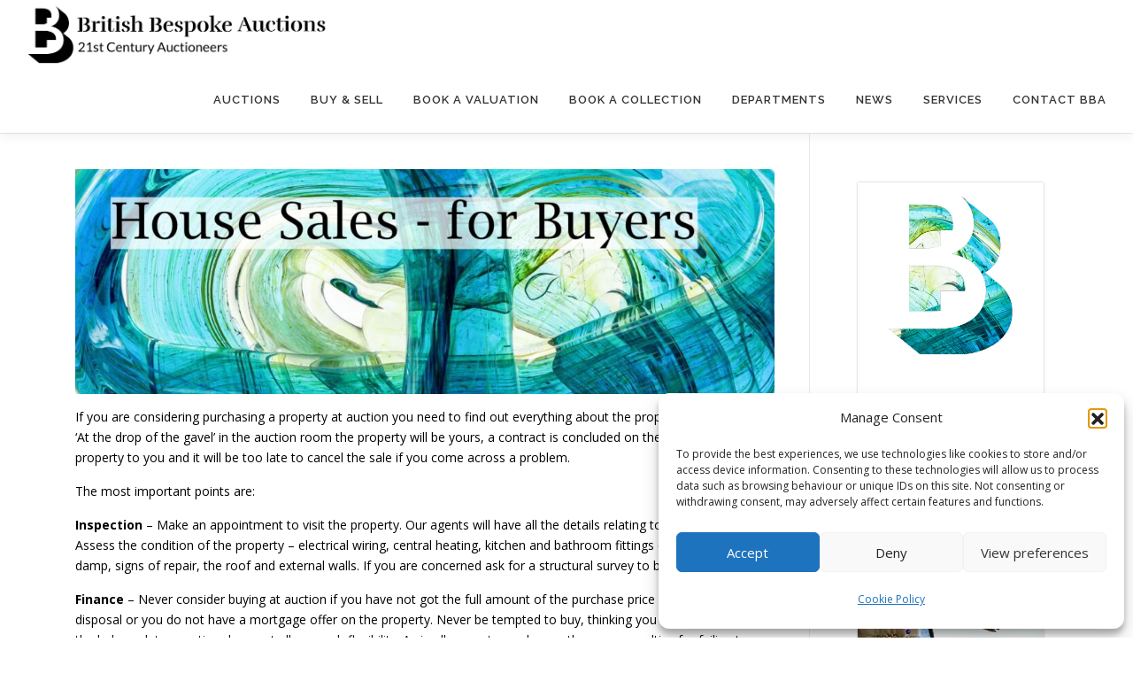

--- FILE ---
content_type: text/html; charset=UTF-8
request_url: https://www.bespokeauctions.co.uk/bba/services/house-sales/house-sales-for-buyers/
body_size: 25353
content:
<!DOCTYPE html>
<html dir="ltr" lang="en-GB" prefix="og: https://ogp.me/ns#">
<head>
<meta charset="UTF-8">
<meta name="viewport" content="width=device-width, initial-scale=1">
<link rel="profile" href="http://gmpg.org/xfn/11">
        <style>
            :root {
                        }

                    </style>
		
		<!-- All in One SEO 4.9.3 - aioseo.com -->
	<meta name="description" content="If you are considering purchasing a property at auction you need to find out everything about the property of your choice. ‘At the drop of the gavel’ in the auction room the property will be yours, a contract is concluded on the sale of the property to you and it will be too late to" />
	<meta name="robots" content="max-image-preview:large" />
	<link rel="canonical" href="https://www.bespokeauctions.co.uk/bba/services/house-sales/house-sales-for-buyers/" />
	<meta name="generator" content="All in One SEO (AIOSEO) 4.9.3" />
		<meta property="og:locale" content="en_GB" />
		<meta property="og:site_name" content="British Bespoke Auctions - 21st Century Auctioneers" />
		<meta property="og:type" content="article" />
		<meta property="og:title" content="For Buyers - British Bespoke Auctions" />
		<meta property="og:description" content="If you are considering purchasing a property at auction you need to find out everything about the property of your choice. ‘At the drop of the gavel’ in the auction room the property will be yours, a contract is concluded on the sale of the property to you and it will be too late to" />
		<meta property="og:url" content="https://www.bespokeauctions.co.uk/bba/services/house-sales/house-sales-for-buyers/" />
		<meta property="og:image" content="https://www.bespokeauctions.co.uk/wp-content/uploads/2022/05/cropped-BBA21C.png" />
		<meta property="og:image:secure_url" content="https://www.bespokeauctions.co.uk/wp-content/uploads/2022/05/cropped-BBA21C.png" />
		<meta property="og:image:width" content="1456" />
		<meta property="og:image:height" content="298" />
		<meta property="article:published_time" content="2022-05-24T13:57:32+00:00" />
		<meta property="article:modified_time" content="2022-07-08T09:43:01+00:00" />
		<meta name="twitter:card" content="summary_large_image" />
		<meta name="twitter:title" content="For Buyers - British Bespoke Auctions" />
		<meta name="twitter:description" content="If you are considering purchasing a property at auction you need to find out everything about the property of your choice. ‘At the drop of the gavel’ in the auction room the property will be yours, a contract is concluded on the sale of the property to you and it will be too late to" />
		<meta name="twitter:image" content="https://www.bespokeauctions.co.uk/wp-content/uploads/2022/05/cropped-BBA21C.png" />
		<script type="application/ld+json" class="aioseo-schema">
			{"@context":"https:\/\/schema.org","@graph":[{"@type":"BreadcrumbList","@id":"https:\/\/www.bespokeauctions.co.uk\/bba\/services\/house-sales\/house-sales-for-buyers\/#breadcrumblist","itemListElement":[{"@type":"ListItem","@id":"https:\/\/www.bespokeauctions.co.uk#listItem","position":1,"name":"Home","item":"https:\/\/www.bespokeauctions.co.uk","nextItem":{"@type":"ListItem","@id":"https:\/\/www.bespokeauctions.co.uk\/bba\/services\/#listItem","name":"Services"}},{"@type":"ListItem","@id":"https:\/\/www.bespokeauctions.co.uk\/bba\/services\/#listItem","position":2,"name":"Services","item":"https:\/\/www.bespokeauctions.co.uk\/bba\/services\/","nextItem":{"@type":"ListItem","@id":"https:\/\/www.bespokeauctions.co.uk\/bba\/services\/house-sales\/#listItem","name":"Property Sales"},"previousItem":{"@type":"ListItem","@id":"https:\/\/www.bespokeauctions.co.uk#listItem","name":"Home"}},{"@type":"ListItem","@id":"https:\/\/www.bespokeauctions.co.uk\/bba\/services\/house-sales\/#listItem","position":3,"name":"Property Sales","item":"https:\/\/www.bespokeauctions.co.uk\/bba\/services\/house-sales\/","nextItem":{"@type":"ListItem","@id":"https:\/\/www.bespokeauctions.co.uk\/bba\/services\/house-sales\/house-sales-for-buyers\/#listItem","name":"For Buyers"},"previousItem":{"@type":"ListItem","@id":"https:\/\/www.bespokeauctions.co.uk\/bba\/services\/#listItem","name":"Services"}},{"@type":"ListItem","@id":"https:\/\/www.bespokeauctions.co.uk\/bba\/services\/house-sales\/house-sales-for-buyers\/#listItem","position":4,"name":"For Buyers","previousItem":{"@type":"ListItem","@id":"https:\/\/www.bespokeauctions.co.uk\/bba\/services\/house-sales\/#listItem","name":"Property Sales"}}]},{"@type":"Organization","@id":"https:\/\/www.bespokeauctions.co.uk\/#organization","name":"British Bespoke Auctions","description":"21st Century Auctioneers","url":"https:\/\/www.bespokeauctions.co.uk\/","logo":{"@type":"ImageObject","url":"https:\/\/www.bespokeauctions.co.uk\/wp-content\/uploads\/2022\/05\/cropped-BBA21C.png","@id":"https:\/\/www.bespokeauctions.co.uk\/bba\/services\/house-sales\/house-sales-for-buyers\/#organizationLogo","width":1456,"height":298},"image":{"@id":"https:\/\/www.bespokeauctions.co.uk\/bba\/services\/house-sales\/house-sales-for-buyers\/#organizationLogo"}},{"@type":"WebPage","@id":"https:\/\/www.bespokeauctions.co.uk\/bba\/services\/house-sales\/house-sales-for-buyers\/#webpage","url":"https:\/\/www.bespokeauctions.co.uk\/bba\/services\/house-sales\/house-sales-for-buyers\/","name":"For Buyers - British Bespoke Auctions","description":"If you are considering purchasing a property at auction you need to find out everything about the property of your choice. \u2018At the drop of the gavel\u2019 in the auction room the property will be yours, a contract is concluded on the sale of the property to you and it will be too late to","inLanguage":"en-GB","isPartOf":{"@id":"https:\/\/www.bespokeauctions.co.uk\/#website"},"breadcrumb":{"@id":"https:\/\/www.bespokeauctions.co.uk\/bba\/services\/house-sales\/house-sales-for-buyers\/#breadcrumblist"},"image":{"@type":"ImageObject","url":"https:\/\/www.bespokeauctions.co.uk\/wp-content\/uploads\/2022\/05\/2.jpg","@id":"https:\/\/www.bespokeauctions.co.uk\/bba\/services\/house-sales\/house-sales-for-buyers\/#mainImage","width":1200,"height":1200},"primaryImageOfPage":{"@id":"https:\/\/www.bespokeauctions.co.uk\/bba\/services\/house-sales\/house-sales-for-buyers\/#mainImage"},"datePublished":"2022-05-24T14:57:32+01:00","dateModified":"2022-07-08T10:43:01+01:00"},{"@type":"WebSite","@id":"https:\/\/www.bespokeauctions.co.uk\/#website","url":"https:\/\/www.bespokeauctions.co.uk\/","name":"British Bespoke Auctions","description":"21st Century Auctioneers","inLanguage":"en-GB","publisher":{"@id":"https:\/\/www.bespokeauctions.co.uk\/#organization"}}]}
		</script>
		<!-- All in One SEO -->

	<!-- Pixel Cat Facebook Pixel Code -->
	<script>
	!function(f,b,e,v,n,t,s){if(f.fbq)return;n=f.fbq=function(){n.callMethod?
	n.callMethod.apply(n,arguments):n.queue.push(arguments)};if(!f._fbq)f._fbq=n;
	n.push=n;n.loaded=!0;n.version='2.0';n.queue=[];t=b.createElement(e);t.async=!0;
	t.src=v;s=b.getElementsByTagName(e)[0];s.parentNode.insertBefore(t,s)}(window,
	document,'script','https://connect.facebook.net/en_US/fbevents.js' );
	fbq( 'init', '396738326700596' );	</script>
	<!-- DO NOT MODIFY -->
	<!-- End Facebook Pixel Code -->
	
	<!-- This site is optimized with the Yoast SEO plugin v26.7 - https://yoast.com/wordpress/plugins/seo/ -->
	<title>For Buyers - British Bespoke Auctions</title>
	<meta name="description" content="Auction house property sales - How to buy your property at auction." />
	<link rel="canonical" href="https://www.bespokeauctions.co.uk/bba/services/house-sales/house-sales-for-buyers/" />
	<meta property="og:locale" content="en_GB" />
	<meta property="og:type" content="article" />
	<meta property="og:title" content="House Sales for Buyers at Auction" />
	<meta property="og:description" content="Auction house property sales - How to buy your property at auction." />
	<meta property="og:url" content="https://www.bespokeauctions.co.uk/bba/services/house-sales/house-sales-for-buyers/" />
	<meta property="og:site_name" content="British Bespoke Auctions" />
	<meta property="article:modified_time" content="2022-07-08T09:43:01+00:00" />
	<meta property="og:image" content="https://www.bespokeauctions.co.uk/wp-content/uploads/2022/05/2.jpg" />
	<meta property="og:image:width" content="1200" />
	<meta property="og:image:height" content="1200" />
	<meta property="og:image:type" content="image/jpeg" />
	<meta name="twitter:card" content="summary_large_image" />
	<meta name="twitter:label1" content="Estimated reading time" />
	<meta name="twitter:data1" content="5 minutes" />
	<script type="application/ld+json" class="yoast-schema-graph">{"@context":"https://schema.org","@graph":[{"@type":"WebPage","@id":"https://www.bespokeauctions.co.uk/bba/services/house-sales/house-sales-for-buyers/","url":"https://www.bespokeauctions.co.uk/bba/services/house-sales/house-sales-for-buyers/","name":"House Sales for Buyers at Auction","isPartOf":{"@id":"https://www.bespokeauctions.co.uk/#website"},"primaryImageOfPage":{"@id":"https://www.bespokeauctions.co.uk/bba/services/house-sales/house-sales-for-buyers/#primaryimage"},"image":{"@id":"https://www.bespokeauctions.co.uk/bba/services/house-sales/house-sales-for-buyers/#primaryimage"},"thumbnailUrl":"https://www.bespokeauctions.co.uk/wp-content/uploads/2022/05/2.jpg","datePublished":"2022-05-24T13:57:32+00:00","dateModified":"2022-07-08T09:43:01+00:00","description":"Auction house property sales - How to buy your property at auction.","breadcrumb":{"@id":"https://www.bespokeauctions.co.uk/bba/services/house-sales/house-sales-for-buyers/#breadcrumb"},"inLanguage":"en-GB","potentialAction":[{"@type":"ReadAction","target":["https://www.bespokeauctions.co.uk/bba/services/house-sales/house-sales-for-buyers/"]}]},{"@type":"ImageObject","inLanguage":"en-GB","@id":"https://www.bespokeauctions.co.uk/bba/services/house-sales/house-sales-for-buyers/#primaryimage","url":"https://www.bespokeauctions.co.uk/wp-content/uploads/2022/05/2.jpg","contentUrl":"https://www.bespokeauctions.co.uk/wp-content/uploads/2022/05/2.jpg","width":1200,"height":1200},{"@type":"BreadcrumbList","@id":"https://www.bespokeauctions.co.uk/bba/services/house-sales/house-sales-for-buyers/#breadcrumb","itemListElement":[{"@type":"ListItem","position":1,"name":"Services","item":"https://www.bespokeauctions.co.uk/bba/services/"},{"@type":"ListItem","position":2,"name":"Property Sales","item":"https://www.bespokeauctions.co.uk/bba/services/house-sales/"},{"@type":"ListItem","position":3,"name":"For Buyers"}]},{"@type":"WebSite","@id":"https://www.bespokeauctions.co.uk/#website","url":"https://www.bespokeauctions.co.uk/","name":"British Bespoke Auctions","description":"21st Century Auctioneers","publisher":{"@id":"https://www.bespokeauctions.co.uk/#organization"},"potentialAction":[{"@type":"SearchAction","target":{"@type":"EntryPoint","urlTemplate":"https://www.bespokeauctions.co.uk/?s={search_term_string}"},"query-input":{"@type":"PropertyValueSpecification","valueRequired":true,"valueName":"search_term_string"}}],"inLanguage":"en-GB"},{"@type":"Organization","@id":"https://www.bespokeauctions.co.uk/#organization","name":"British Bespoke Auctions","url":"https://www.bespokeauctions.co.uk/","logo":{"@type":"ImageObject","inLanguage":"en-GB","@id":"https://www.bespokeauctions.co.uk/#/schema/logo/image/","url":"https://www.bespokeauctions.co.uk/wp-content/uploads/2022/05/cropped-BBA21C.png","contentUrl":"https://www.bespokeauctions.co.uk/wp-content/uploads/2022/05/cropped-BBA21C.png","width":1456,"height":298,"caption":"British Bespoke Auctions"},"image":{"@id":"https://www.bespokeauctions.co.uk/#/schema/logo/image/"}}]}</script>
	<!-- / Yoast SEO plugin. -->


<link rel='dns-prefetch' href='//js-eu1.hs-scripts.com' />
<link rel='dns-prefetch' href='//fonts.googleapis.com' />
<link rel="alternate" type="application/rss+xml" title="British Bespoke Auctions &raquo; Feed" href="https://www.bespokeauctions.co.uk/feed/" />
<link rel="alternate" type="application/rss+xml" title="British Bespoke Auctions &raquo; Comments Feed" href="https://www.bespokeauctions.co.uk/comments/feed/" />
<link rel="alternate" title="oEmbed (JSON)" type="application/json+oembed" href="https://www.bespokeauctions.co.uk/wp-json/oembed/1.0/embed?url=https%3A%2F%2Fwww.bespokeauctions.co.uk%2Fbba%2Fservices%2Fhouse-sales%2Fhouse-sales-for-buyers%2F" />
<link rel="alternate" title="oEmbed (XML)" type="text/xml+oembed" href="https://www.bespokeauctions.co.uk/wp-json/oembed/1.0/embed?url=https%3A%2F%2Fwww.bespokeauctions.co.uk%2Fbba%2Fservices%2Fhouse-sales%2Fhouse-sales-for-buyers%2F&#038;format=xml" />
<style id='wp-img-auto-sizes-contain-inline-css' type='text/css'>
img:is([sizes=auto i],[sizes^="auto," i]){contain-intrinsic-size:3000px 1500px}
/*# sourceURL=wp-img-auto-sizes-contain-inline-css */
</style>
<style id='wp-emoji-styles-inline-css' type='text/css'>

	img.wp-smiley, img.emoji {
		display: inline !important;
		border: none !important;
		box-shadow: none !important;
		height: 1em !important;
		width: 1em !important;
		margin: 0 0.07em !important;
		vertical-align: -0.1em !important;
		background: none !important;
		padding: 0 !important;
	}
/*# sourceURL=wp-emoji-styles-inline-css */
</style>
<style id='wp-block-library-inline-css' type='text/css'>
:root{--wp-block-synced-color:#7a00df;--wp-block-synced-color--rgb:122,0,223;--wp-bound-block-color:var(--wp-block-synced-color);--wp-editor-canvas-background:#ddd;--wp-admin-theme-color:#007cba;--wp-admin-theme-color--rgb:0,124,186;--wp-admin-theme-color-darker-10:#006ba1;--wp-admin-theme-color-darker-10--rgb:0,107,160.5;--wp-admin-theme-color-darker-20:#005a87;--wp-admin-theme-color-darker-20--rgb:0,90,135;--wp-admin-border-width-focus:2px}@media (min-resolution:192dpi){:root{--wp-admin-border-width-focus:1.5px}}.wp-element-button{cursor:pointer}:root .has-very-light-gray-background-color{background-color:#eee}:root .has-very-dark-gray-background-color{background-color:#313131}:root .has-very-light-gray-color{color:#eee}:root .has-very-dark-gray-color{color:#313131}:root .has-vivid-green-cyan-to-vivid-cyan-blue-gradient-background{background:linear-gradient(135deg,#00d084,#0693e3)}:root .has-purple-crush-gradient-background{background:linear-gradient(135deg,#34e2e4,#4721fb 50%,#ab1dfe)}:root .has-hazy-dawn-gradient-background{background:linear-gradient(135deg,#faaca8,#dad0ec)}:root .has-subdued-olive-gradient-background{background:linear-gradient(135deg,#fafae1,#67a671)}:root .has-atomic-cream-gradient-background{background:linear-gradient(135deg,#fdd79a,#004a59)}:root .has-nightshade-gradient-background{background:linear-gradient(135deg,#330968,#31cdcf)}:root .has-midnight-gradient-background{background:linear-gradient(135deg,#020381,#2874fc)}:root{--wp--preset--font-size--normal:16px;--wp--preset--font-size--huge:42px}.has-regular-font-size{font-size:1em}.has-larger-font-size{font-size:2.625em}.has-normal-font-size{font-size:var(--wp--preset--font-size--normal)}.has-huge-font-size{font-size:var(--wp--preset--font-size--huge)}.has-text-align-center{text-align:center}.has-text-align-left{text-align:left}.has-text-align-right{text-align:right}.has-fit-text{white-space:nowrap!important}#end-resizable-editor-section{display:none}.aligncenter{clear:both}.items-justified-left{justify-content:flex-start}.items-justified-center{justify-content:center}.items-justified-right{justify-content:flex-end}.items-justified-space-between{justify-content:space-between}.screen-reader-text{border:0;clip-path:inset(50%);height:1px;margin:-1px;overflow:hidden;padding:0;position:absolute;width:1px;word-wrap:normal!important}.screen-reader-text:focus{background-color:#ddd;clip-path:none;color:#444;display:block;font-size:1em;height:auto;left:5px;line-height:normal;padding:15px 23px 14px;text-decoration:none;top:5px;width:auto;z-index:100000}html :where(.has-border-color){border-style:solid}html :where([style*=border-top-color]){border-top-style:solid}html :where([style*=border-right-color]){border-right-style:solid}html :where([style*=border-bottom-color]){border-bottom-style:solid}html :where([style*=border-left-color]){border-left-style:solid}html :where([style*=border-width]){border-style:solid}html :where([style*=border-top-width]){border-top-style:solid}html :where([style*=border-right-width]){border-right-style:solid}html :where([style*=border-bottom-width]){border-bottom-style:solid}html :where([style*=border-left-width]){border-left-style:solid}html :where(img[class*=wp-image-]){height:auto;max-width:100%}:where(figure){margin:0 0 1em}html :where(.is-position-sticky){--wp-admin--admin-bar--position-offset:var(--wp-admin--admin-bar--height,0px)}@media screen and (max-width:600px){html :where(.is-position-sticky){--wp-admin--admin-bar--position-offset:0px}}

/*# sourceURL=wp-block-library-inline-css */
</style><style id='wp-block-image-inline-css' type='text/css'>
.wp-block-image>a,.wp-block-image>figure>a{display:inline-block}.wp-block-image img{box-sizing:border-box;height:auto;max-width:100%;vertical-align:bottom}@media not (prefers-reduced-motion){.wp-block-image img.hide{visibility:hidden}.wp-block-image img.show{animation:show-content-image .4s}}.wp-block-image[style*=border-radius] img,.wp-block-image[style*=border-radius]>a{border-radius:inherit}.wp-block-image.has-custom-border img{box-sizing:border-box}.wp-block-image.aligncenter{text-align:center}.wp-block-image.alignfull>a,.wp-block-image.alignwide>a{width:100%}.wp-block-image.alignfull img,.wp-block-image.alignwide img{height:auto;width:100%}.wp-block-image .aligncenter,.wp-block-image .alignleft,.wp-block-image .alignright,.wp-block-image.aligncenter,.wp-block-image.alignleft,.wp-block-image.alignright{display:table}.wp-block-image .aligncenter>figcaption,.wp-block-image .alignleft>figcaption,.wp-block-image .alignright>figcaption,.wp-block-image.aligncenter>figcaption,.wp-block-image.alignleft>figcaption,.wp-block-image.alignright>figcaption{caption-side:bottom;display:table-caption}.wp-block-image .alignleft{float:left;margin:.5em 1em .5em 0}.wp-block-image .alignright{float:right;margin:.5em 0 .5em 1em}.wp-block-image .aligncenter{margin-left:auto;margin-right:auto}.wp-block-image :where(figcaption){margin-bottom:1em;margin-top:.5em}.wp-block-image.is-style-circle-mask img{border-radius:9999px}@supports ((-webkit-mask-image:none) or (mask-image:none)) or (-webkit-mask-image:none){.wp-block-image.is-style-circle-mask img{border-radius:0;-webkit-mask-image:url('data:image/svg+xml;utf8,<svg viewBox="0 0 100 100" xmlns="http://www.w3.org/2000/svg"><circle cx="50" cy="50" r="50"/></svg>');mask-image:url('data:image/svg+xml;utf8,<svg viewBox="0 0 100 100" xmlns="http://www.w3.org/2000/svg"><circle cx="50" cy="50" r="50"/></svg>');mask-mode:alpha;-webkit-mask-position:center;mask-position:center;-webkit-mask-repeat:no-repeat;mask-repeat:no-repeat;-webkit-mask-size:contain;mask-size:contain}}:root :where(.wp-block-image.is-style-rounded img,.wp-block-image .is-style-rounded img){border-radius:9999px}.wp-block-image figure{margin:0}.wp-lightbox-container{display:flex;flex-direction:column;position:relative}.wp-lightbox-container img{cursor:zoom-in}.wp-lightbox-container img:hover+button{opacity:1}.wp-lightbox-container button{align-items:center;backdrop-filter:blur(16px) saturate(180%);background-color:#5a5a5a40;border:none;border-radius:4px;cursor:zoom-in;display:flex;height:20px;justify-content:center;opacity:0;padding:0;position:absolute;right:16px;text-align:center;top:16px;width:20px;z-index:100}@media not (prefers-reduced-motion){.wp-lightbox-container button{transition:opacity .2s ease}}.wp-lightbox-container button:focus-visible{outline:3px auto #5a5a5a40;outline:3px auto -webkit-focus-ring-color;outline-offset:3px}.wp-lightbox-container button:hover{cursor:pointer;opacity:1}.wp-lightbox-container button:focus{opacity:1}.wp-lightbox-container button:focus,.wp-lightbox-container button:hover,.wp-lightbox-container button:not(:hover):not(:active):not(.has-background){background-color:#5a5a5a40;border:none}.wp-lightbox-overlay{box-sizing:border-box;cursor:zoom-out;height:100vh;left:0;overflow:hidden;position:fixed;top:0;visibility:hidden;width:100%;z-index:100000}.wp-lightbox-overlay .close-button{align-items:center;cursor:pointer;display:flex;justify-content:center;min-height:40px;min-width:40px;padding:0;position:absolute;right:calc(env(safe-area-inset-right) + 16px);top:calc(env(safe-area-inset-top) + 16px);z-index:5000000}.wp-lightbox-overlay .close-button:focus,.wp-lightbox-overlay .close-button:hover,.wp-lightbox-overlay .close-button:not(:hover):not(:active):not(.has-background){background:none;border:none}.wp-lightbox-overlay .lightbox-image-container{height:var(--wp--lightbox-container-height);left:50%;overflow:hidden;position:absolute;top:50%;transform:translate(-50%,-50%);transform-origin:top left;width:var(--wp--lightbox-container-width);z-index:9999999999}.wp-lightbox-overlay .wp-block-image{align-items:center;box-sizing:border-box;display:flex;height:100%;justify-content:center;margin:0;position:relative;transform-origin:0 0;width:100%;z-index:3000000}.wp-lightbox-overlay .wp-block-image img{height:var(--wp--lightbox-image-height);min-height:var(--wp--lightbox-image-height);min-width:var(--wp--lightbox-image-width);width:var(--wp--lightbox-image-width)}.wp-lightbox-overlay .wp-block-image figcaption{display:none}.wp-lightbox-overlay button{background:none;border:none}.wp-lightbox-overlay .scrim{background-color:#fff;height:100%;opacity:.9;position:absolute;width:100%;z-index:2000000}.wp-lightbox-overlay.active{visibility:visible}@media not (prefers-reduced-motion){.wp-lightbox-overlay.active{animation:turn-on-visibility .25s both}.wp-lightbox-overlay.active img{animation:turn-on-visibility .35s both}.wp-lightbox-overlay.show-closing-animation:not(.active){animation:turn-off-visibility .35s both}.wp-lightbox-overlay.show-closing-animation:not(.active) img{animation:turn-off-visibility .25s both}.wp-lightbox-overlay.zoom.active{animation:none;opacity:1;visibility:visible}.wp-lightbox-overlay.zoom.active .lightbox-image-container{animation:lightbox-zoom-in .4s}.wp-lightbox-overlay.zoom.active .lightbox-image-container img{animation:none}.wp-lightbox-overlay.zoom.active .scrim{animation:turn-on-visibility .4s forwards}.wp-lightbox-overlay.zoom.show-closing-animation:not(.active){animation:none}.wp-lightbox-overlay.zoom.show-closing-animation:not(.active) .lightbox-image-container{animation:lightbox-zoom-out .4s}.wp-lightbox-overlay.zoom.show-closing-animation:not(.active) .lightbox-image-container img{animation:none}.wp-lightbox-overlay.zoom.show-closing-animation:not(.active) .scrim{animation:turn-off-visibility .4s forwards}}@keyframes show-content-image{0%{visibility:hidden}99%{visibility:hidden}to{visibility:visible}}@keyframes turn-on-visibility{0%{opacity:0}to{opacity:1}}@keyframes turn-off-visibility{0%{opacity:1;visibility:visible}99%{opacity:0;visibility:visible}to{opacity:0;visibility:hidden}}@keyframes lightbox-zoom-in{0%{transform:translate(calc((-100vw + var(--wp--lightbox-scrollbar-width))/2 + var(--wp--lightbox-initial-left-position)),calc(-50vh + var(--wp--lightbox-initial-top-position))) scale(var(--wp--lightbox-scale))}to{transform:translate(-50%,-50%) scale(1)}}@keyframes lightbox-zoom-out{0%{transform:translate(-50%,-50%) scale(1);visibility:visible}99%{visibility:visible}to{transform:translate(calc((-100vw + var(--wp--lightbox-scrollbar-width))/2 + var(--wp--lightbox-initial-left-position)),calc(-50vh + var(--wp--lightbox-initial-top-position))) scale(var(--wp--lightbox-scale));visibility:hidden}}
/*# sourceURL=https://www.bespokeauctions.co.uk/wp-includes/blocks/image/style.min.css */
</style>
<style id='wp-block-image-theme-inline-css' type='text/css'>
:root :where(.wp-block-image figcaption){color:#555;font-size:13px;text-align:center}.is-dark-theme :root :where(.wp-block-image figcaption){color:#ffffffa6}.wp-block-image{margin:0 0 1em}
/*# sourceURL=https://www.bespokeauctions.co.uk/wp-includes/blocks/image/theme.min.css */
</style>
<style id='wp-block-group-inline-css' type='text/css'>
.wp-block-group{box-sizing:border-box}:where(.wp-block-group.wp-block-group-is-layout-constrained){position:relative}
/*# sourceURL=https://www.bespokeauctions.co.uk/wp-includes/blocks/group/style.min.css */
</style>
<style id='wp-block-group-theme-inline-css' type='text/css'>
:where(.wp-block-group.has-background){padding:1.25em 2.375em}
/*# sourceURL=https://www.bespokeauctions.co.uk/wp-includes/blocks/group/theme.min.css */
</style>
<style id='wp-block-paragraph-inline-css' type='text/css'>
.is-small-text{font-size:.875em}.is-regular-text{font-size:1em}.is-large-text{font-size:2.25em}.is-larger-text{font-size:3em}.has-drop-cap:not(:focus):first-letter{float:left;font-size:8.4em;font-style:normal;font-weight:100;line-height:.68;margin:.05em .1em 0 0;text-transform:uppercase}body.rtl .has-drop-cap:not(:focus):first-letter{float:none;margin-left:.1em}p.has-drop-cap.has-background{overflow:hidden}:root :where(p.has-background){padding:1.25em 2.375em}:where(p.has-text-color:not(.has-link-color)) a{color:inherit}p.has-text-align-left[style*="writing-mode:vertical-lr"],p.has-text-align-right[style*="writing-mode:vertical-rl"]{rotate:180deg}
/*# sourceURL=https://www.bespokeauctions.co.uk/wp-includes/blocks/paragraph/style.min.css */
</style>
<style id='wp-block-social-links-inline-css' type='text/css'>
.wp-block-social-links{background:none;box-sizing:border-box;margin-left:0;padding-left:0;padding-right:0;text-indent:0}.wp-block-social-links .wp-social-link a,.wp-block-social-links .wp-social-link a:hover{border-bottom:0;box-shadow:none;text-decoration:none}.wp-block-social-links .wp-social-link svg{height:1em;width:1em}.wp-block-social-links .wp-social-link span:not(.screen-reader-text){font-size:.65em;margin-left:.5em;margin-right:.5em}.wp-block-social-links.has-small-icon-size{font-size:16px}.wp-block-social-links,.wp-block-social-links.has-normal-icon-size{font-size:24px}.wp-block-social-links.has-large-icon-size{font-size:36px}.wp-block-social-links.has-huge-icon-size{font-size:48px}.wp-block-social-links.aligncenter{display:flex;justify-content:center}.wp-block-social-links.alignright{justify-content:flex-end}.wp-block-social-link{border-radius:9999px;display:block}@media not (prefers-reduced-motion){.wp-block-social-link{transition:transform .1s ease}}.wp-block-social-link{height:auto}.wp-block-social-link a{align-items:center;display:flex;line-height:0}.wp-block-social-link:hover{transform:scale(1.1)}.wp-block-social-links .wp-block-social-link.wp-social-link{display:inline-block;margin:0;padding:0}.wp-block-social-links .wp-block-social-link.wp-social-link .wp-block-social-link-anchor,.wp-block-social-links .wp-block-social-link.wp-social-link .wp-block-social-link-anchor svg,.wp-block-social-links .wp-block-social-link.wp-social-link .wp-block-social-link-anchor:active,.wp-block-social-links .wp-block-social-link.wp-social-link .wp-block-social-link-anchor:hover,.wp-block-social-links .wp-block-social-link.wp-social-link .wp-block-social-link-anchor:visited{color:currentColor;fill:currentColor}:where(.wp-block-social-links:not(.is-style-logos-only)) .wp-social-link{background-color:#f0f0f0;color:#444}:where(.wp-block-social-links:not(.is-style-logos-only)) .wp-social-link-amazon{background-color:#f90;color:#fff}:where(.wp-block-social-links:not(.is-style-logos-only)) .wp-social-link-bandcamp{background-color:#1ea0c3;color:#fff}:where(.wp-block-social-links:not(.is-style-logos-only)) .wp-social-link-behance{background-color:#0757fe;color:#fff}:where(.wp-block-social-links:not(.is-style-logos-only)) .wp-social-link-bluesky{background-color:#0a7aff;color:#fff}:where(.wp-block-social-links:not(.is-style-logos-only)) .wp-social-link-codepen{background-color:#1e1f26;color:#fff}:where(.wp-block-social-links:not(.is-style-logos-only)) .wp-social-link-deviantart{background-color:#02e49b;color:#fff}:where(.wp-block-social-links:not(.is-style-logos-only)) .wp-social-link-discord{background-color:#5865f2;color:#fff}:where(.wp-block-social-links:not(.is-style-logos-only)) .wp-social-link-dribbble{background-color:#e94c89;color:#fff}:where(.wp-block-social-links:not(.is-style-logos-only)) .wp-social-link-dropbox{background-color:#4280ff;color:#fff}:where(.wp-block-social-links:not(.is-style-logos-only)) .wp-social-link-etsy{background-color:#f45800;color:#fff}:where(.wp-block-social-links:not(.is-style-logos-only)) .wp-social-link-facebook{background-color:#0866ff;color:#fff}:where(.wp-block-social-links:not(.is-style-logos-only)) .wp-social-link-fivehundredpx{background-color:#000;color:#fff}:where(.wp-block-social-links:not(.is-style-logos-only)) .wp-social-link-flickr{background-color:#0461dd;color:#fff}:where(.wp-block-social-links:not(.is-style-logos-only)) .wp-social-link-foursquare{background-color:#e65678;color:#fff}:where(.wp-block-social-links:not(.is-style-logos-only)) .wp-social-link-github{background-color:#24292d;color:#fff}:where(.wp-block-social-links:not(.is-style-logos-only)) .wp-social-link-goodreads{background-color:#eceadd;color:#382110}:where(.wp-block-social-links:not(.is-style-logos-only)) .wp-social-link-google{background-color:#ea4434;color:#fff}:where(.wp-block-social-links:not(.is-style-logos-only)) .wp-social-link-gravatar{background-color:#1d4fc4;color:#fff}:where(.wp-block-social-links:not(.is-style-logos-only)) .wp-social-link-instagram{background-color:#f00075;color:#fff}:where(.wp-block-social-links:not(.is-style-logos-only)) .wp-social-link-lastfm{background-color:#e21b24;color:#fff}:where(.wp-block-social-links:not(.is-style-logos-only)) .wp-social-link-linkedin{background-color:#0d66c2;color:#fff}:where(.wp-block-social-links:not(.is-style-logos-only)) .wp-social-link-mastodon{background-color:#3288d4;color:#fff}:where(.wp-block-social-links:not(.is-style-logos-only)) .wp-social-link-medium{background-color:#000;color:#fff}:where(.wp-block-social-links:not(.is-style-logos-only)) .wp-social-link-meetup{background-color:#f6405f;color:#fff}:where(.wp-block-social-links:not(.is-style-logos-only)) .wp-social-link-patreon{background-color:#000;color:#fff}:where(.wp-block-social-links:not(.is-style-logos-only)) .wp-social-link-pinterest{background-color:#e60122;color:#fff}:where(.wp-block-social-links:not(.is-style-logos-only)) .wp-social-link-pocket{background-color:#ef4155;color:#fff}:where(.wp-block-social-links:not(.is-style-logos-only)) .wp-social-link-reddit{background-color:#ff4500;color:#fff}:where(.wp-block-social-links:not(.is-style-logos-only)) .wp-social-link-skype{background-color:#0478d7;color:#fff}:where(.wp-block-social-links:not(.is-style-logos-only)) .wp-social-link-snapchat{background-color:#fefc00;color:#fff;stroke:#000}:where(.wp-block-social-links:not(.is-style-logos-only)) .wp-social-link-soundcloud{background-color:#ff5600;color:#fff}:where(.wp-block-social-links:not(.is-style-logos-only)) .wp-social-link-spotify{background-color:#1bd760;color:#fff}:where(.wp-block-social-links:not(.is-style-logos-only)) .wp-social-link-telegram{background-color:#2aabee;color:#fff}:where(.wp-block-social-links:not(.is-style-logos-only)) .wp-social-link-threads{background-color:#000;color:#fff}:where(.wp-block-social-links:not(.is-style-logos-only)) .wp-social-link-tiktok{background-color:#000;color:#fff}:where(.wp-block-social-links:not(.is-style-logos-only)) .wp-social-link-tumblr{background-color:#011835;color:#fff}:where(.wp-block-social-links:not(.is-style-logos-only)) .wp-social-link-twitch{background-color:#6440a4;color:#fff}:where(.wp-block-social-links:not(.is-style-logos-only)) .wp-social-link-twitter{background-color:#1da1f2;color:#fff}:where(.wp-block-social-links:not(.is-style-logos-only)) .wp-social-link-vimeo{background-color:#1eb7ea;color:#fff}:where(.wp-block-social-links:not(.is-style-logos-only)) .wp-social-link-vk{background-color:#4680c2;color:#fff}:where(.wp-block-social-links:not(.is-style-logos-only)) .wp-social-link-wordpress{background-color:#3499cd;color:#fff}:where(.wp-block-social-links:not(.is-style-logos-only)) .wp-social-link-whatsapp{background-color:#25d366;color:#fff}:where(.wp-block-social-links:not(.is-style-logos-only)) .wp-social-link-x{background-color:#000;color:#fff}:where(.wp-block-social-links:not(.is-style-logos-only)) .wp-social-link-yelp{background-color:#d32422;color:#fff}:where(.wp-block-social-links:not(.is-style-logos-only)) .wp-social-link-youtube{background-color:red;color:#fff}:where(.wp-block-social-links.is-style-logos-only) .wp-social-link{background:none}:where(.wp-block-social-links.is-style-logos-only) .wp-social-link svg{height:1.25em;width:1.25em}:where(.wp-block-social-links.is-style-logos-only) .wp-social-link-amazon{color:#f90}:where(.wp-block-social-links.is-style-logos-only) .wp-social-link-bandcamp{color:#1ea0c3}:where(.wp-block-social-links.is-style-logos-only) .wp-social-link-behance{color:#0757fe}:where(.wp-block-social-links.is-style-logos-only) .wp-social-link-bluesky{color:#0a7aff}:where(.wp-block-social-links.is-style-logos-only) .wp-social-link-codepen{color:#1e1f26}:where(.wp-block-social-links.is-style-logos-only) .wp-social-link-deviantart{color:#02e49b}:where(.wp-block-social-links.is-style-logos-only) .wp-social-link-discord{color:#5865f2}:where(.wp-block-social-links.is-style-logos-only) .wp-social-link-dribbble{color:#e94c89}:where(.wp-block-social-links.is-style-logos-only) .wp-social-link-dropbox{color:#4280ff}:where(.wp-block-social-links.is-style-logos-only) .wp-social-link-etsy{color:#f45800}:where(.wp-block-social-links.is-style-logos-only) .wp-social-link-facebook{color:#0866ff}:where(.wp-block-social-links.is-style-logos-only) .wp-social-link-fivehundredpx{color:#000}:where(.wp-block-social-links.is-style-logos-only) .wp-social-link-flickr{color:#0461dd}:where(.wp-block-social-links.is-style-logos-only) .wp-social-link-foursquare{color:#e65678}:where(.wp-block-social-links.is-style-logos-only) .wp-social-link-github{color:#24292d}:where(.wp-block-social-links.is-style-logos-only) .wp-social-link-goodreads{color:#382110}:where(.wp-block-social-links.is-style-logos-only) .wp-social-link-google{color:#ea4434}:where(.wp-block-social-links.is-style-logos-only) .wp-social-link-gravatar{color:#1d4fc4}:where(.wp-block-social-links.is-style-logos-only) .wp-social-link-instagram{color:#f00075}:where(.wp-block-social-links.is-style-logos-only) .wp-social-link-lastfm{color:#e21b24}:where(.wp-block-social-links.is-style-logos-only) .wp-social-link-linkedin{color:#0d66c2}:where(.wp-block-social-links.is-style-logos-only) .wp-social-link-mastodon{color:#3288d4}:where(.wp-block-social-links.is-style-logos-only) .wp-social-link-medium{color:#000}:where(.wp-block-social-links.is-style-logos-only) .wp-social-link-meetup{color:#f6405f}:where(.wp-block-social-links.is-style-logos-only) .wp-social-link-patreon{color:#000}:where(.wp-block-social-links.is-style-logos-only) .wp-social-link-pinterest{color:#e60122}:where(.wp-block-social-links.is-style-logos-only) .wp-social-link-pocket{color:#ef4155}:where(.wp-block-social-links.is-style-logos-only) .wp-social-link-reddit{color:#ff4500}:where(.wp-block-social-links.is-style-logos-only) .wp-social-link-skype{color:#0478d7}:where(.wp-block-social-links.is-style-logos-only) .wp-social-link-snapchat{color:#fff;stroke:#000}:where(.wp-block-social-links.is-style-logos-only) .wp-social-link-soundcloud{color:#ff5600}:where(.wp-block-social-links.is-style-logos-only) .wp-social-link-spotify{color:#1bd760}:where(.wp-block-social-links.is-style-logos-only) .wp-social-link-telegram{color:#2aabee}:where(.wp-block-social-links.is-style-logos-only) .wp-social-link-threads{color:#000}:where(.wp-block-social-links.is-style-logos-only) .wp-social-link-tiktok{color:#000}:where(.wp-block-social-links.is-style-logos-only) .wp-social-link-tumblr{color:#011835}:where(.wp-block-social-links.is-style-logos-only) .wp-social-link-twitch{color:#6440a4}:where(.wp-block-social-links.is-style-logos-only) .wp-social-link-twitter{color:#1da1f2}:where(.wp-block-social-links.is-style-logos-only) .wp-social-link-vimeo{color:#1eb7ea}:where(.wp-block-social-links.is-style-logos-only) .wp-social-link-vk{color:#4680c2}:where(.wp-block-social-links.is-style-logos-only) .wp-social-link-whatsapp{color:#25d366}:where(.wp-block-social-links.is-style-logos-only) .wp-social-link-wordpress{color:#3499cd}:where(.wp-block-social-links.is-style-logos-only) .wp-social-link-x{color:#000}:where(.wp-block-social-links.is-style-logos-only) .wp-social-link-yelp{color:#d32422}:where(.wp-block-social-links.is-style-logos-only) .wp-social-link-youtube{color:red}.wp-block-social-links.is-style-pill-shape .wp-social-link{width:auto}:root :where(.wp-block-social-links .wp-social-link a){padding:.25em}:root :where(.wp-block-social-links.is-style-logos-only .wp-social-link a){padding:0}:root :where(.wp-block-social-links.is-style-pill-shape .wp-social-link a){padding-left:.6666666667em;padding-right:.6666666667em}.wp-block-social-links:not(.has-icon-color):not(.has-icon-background-color) .wp-social-link-snapchat .wp-block-social-link-label{color:#000}
/*# sourceURL=https://www.bespokeauctions.co.uk/wp-includes/blocks/social-links/style.min.css */
</style>
<style id='global-styles-inline-css' type='text/css'>
:root{--wp--preset--aspect-ratio--square: 1;--wp--preset--aspect-ratio--4-3: 4/3;--wp--preset--aspect-ratio--3-4: 3/4;--wp--preset--aspect-ratio--3-2: 3/2;--wp--preset--aspect-ratio--2-3: 2/3;--wp--preset--aspect-ratio--16-9: 16/9;--wp--preset--aspect-ratio--9-16: 9/16;--wp--preset--color--black: #000000;--wp--preset--color--cyan-bluish-gray: #abb8c3;--wp--preset--color--white: #ffffff;--wp--preset--color--pale-pink: #f78da7;--wp--preset--color--vivid-red: #cf2e2e;--wp--preset--color--luminous-vivid-orange: #ff6900;--wp--preset--color--luminous-vivid-amber: #fcb900;--wp--preset--color--light-green-cyan: #7bdcb5;--wp--preset--color--vivid-green-cyan: #00d084;--wp--preset--color--pale-cyan-blue: #8ed1fc;--wp--preset--color--vivid-cyan-blue: #0693e3;--wp--preset--color--vivid-purple: #9b51e0;--wp--preset--gradient--vivid-cyan-blue-to-vivid-purple: linear-gradient(135deg,rgb(6,147,227) 0%,rgb(155,81,224) 100%);--wp--preset--gradient--light-green-cyan-to-vivid-green-cyan: linear-gradient(135deg,rgb(122,220,180) 0%,rgb(0,208,130) 100%);--wp--preset--gradient--luminous-vivid-amber-to-luminous-vivid-orange: linear-gradient(135deg,rgb(252,185,0) 0%,rgb(255,105,0) 100%);--wp--preset--gradient--luminous-vivid-orange-to-vivid-red: linear-gradient(135deg,rgb(255,105,0) 0%,rgb(207,46,46) 100%);--wp--preset--gradient--very-light-gray-to-cyan-bluish-gray: linear-gradient(135deg,rgb(238,238,238) 0%,rgb(169,184,195) 100%);--wp--preset--gradient--cool-to-warm-spectrum: linear-gradient(135deg,rgb(74,234,220) 0%,rgb(151,120,209) 20%,rgb(207,42,186) 40%,rgb(238,44,130) 60%,rgb(251,105,98) 80%,rgb(254,248,76) 100%);--wp--preset--gradient--blush-light-purple: linear-gradient(135deg,rgb(255,206,236) 0%,rgb(152,150,240) 100%);--wp--preset--gradient--blush-bordeaux: linear-gradient(135deg,rgb(254,205,165) 0%,rgb(254,45,45) 50%,rgb(107,0,62) 100%);--wp--preset--gradient--luminous-dusk: linear-gradient(135deg,rgb(255,203,112) 0%,rgb(199,81,192) 50%,rgb(65,88,208) 100%);--wp--preset--gradient--pale-ocean: linear-gradient(135deg,rgb(255,245,203) 0%,rgb(182,227,212) 50%,rgb(51,167,181) 100%);--wp--preset--gradient--electric-grass: linear-gradient(135deg,rgb(202,248,128) 0%,rgb(113,206,126) 100%);--wp--preset--gradient--midnight: linear-gradient(135deg,rgb(2,3,129) 0%,rgb(40,116,252) 100%);--wp--preset--font-size--small: 13px;--wp--preset--font-size--medium: 20px;--wp--preset--font-size--large: 36px;--wp--preset--font-size--x-large: 42px;--wp--preset--font-family--lucida-bright: lucida-bright;--wp--preset--spacing--20: 0.44rem;--wp--preset--spacing--30: 0.67rem;--wp--preset--spacing--40: 1rem;--wp--preset--spacing--50: 1.5rem;--wp--preset--spacing--60: 2.25rem;--wp--preset--spacing--70: 3.38rem;--wp--preset--spacing--80: 5.06rem;--wp--preset--shadow--natural: 6px 6px 9px rgba(0, 0, 0, 0.2);--wp--preset--shadow--deep: 12px 12px 50px rgba(0, 0, 0, 0.4);--wp--preset--shadow--sharp: 6px 6px 0px rgba(0, 0, 0, 0.2);--wp--preset--shadow--outlined: 6px 6px 0px -3px rgb(255, 255, 255), 6px 6px rgb(0, 0, 0);--wp--preset--shadow--crisp: 6px 6px 0px rgb(0, 0, 0);}:where(body) { margin: 0; }.wp-site-blocks > .alignleft { float: left; margin-right: 2em; }.wp-site-blocks > .alignright { float: right; margin-left: 2em; }.wp-site-blocks > .aligncenter { justify-content: center; margin-left: auto; margin-right: auto; }:where(.is-layout-flex){gap: 0.5em;}:where(.is-layout-grid){gap: 0.5em;}.is-layout-flow > .alignleft{float: left;margin-inline-start: 0;margin-inline-end: 2em;}.is-layout-flow > .alignright{float: right;margin-inline-start: 2em;margin-inline-end: 0;}.is-layout-flow > .aligncenter{margin-left: auto !important;margin-right: auto !important;}.is-layout-constrained > .alignleft{float: left;margin-inline-start: 0;margin-inline-end: 2em;}.is-layout-constrained > .alignright{float: right;margin-inline-start: 2em;margin-inline-end: 0;}.is-layout-constrained > .aligncenter{margin-left: auto !important;margin-right: auto !important;}.is-layout-constrained > :where(:not(.alignleft):not(.alignright):not(.alignfull)){margin-left: auto !important;margin-right: auto !important;}body .is-layout-flex{display: flex;}.is-layout-flex{flex-wrap: wrap;align-items: center;}.is-layout-flex > :is(*, div){margin: 0;}body .is-layout-grid{display: grid;}.is-layout-grid > :is(*, div){margin: 0;}body{padding-top: 0px;padding-right: 0px;padding-bottom: 0px;padding-left: 0px;}a:where(:not(.wp-element-button)){text-decoration: underline;}:root :where(.wp-element-button, .wp-block-button__link){background-color: #32373c;border-width: 0;color: #fff;font-family: inherit;font-size: inherit;font-style: inherit;font-weight: inherit;letter-spacing: inherit;line-height: inherit;padding-top: calc(0.667em + 2px);padding-right: calc(1.333em + 2px);padding-bottom: calc(0.667em + 2px);padding-left: calc(1.333em + 2px);text-decoration: none;text-transform: inherit;}.has-black-color{color: var(--wp--preset--color--black) !important;}.has-cyan-bluish-gray-color{color: var(--wp--preset--color--cyan-bluish-gray) !important;}.has-white-color{color: var(--wp--preset--color--white) !important;}.has-pale-pink-color{color: var(--wp--preset--color--pale-pink) !important;}.has-vivid-red-color{color: var(--wp--preset--color--vivid-red) !important;}.has-luminous-vivid-orange-color{color: var(--wp--preset--color--luminous-vivid-orange) !important;}.has-luminous-vivid-amber-color{color: var(--wp--preset--color--luminous-vivid-amber) !important;}.has-light-green-cyan-color{color: var(--wp--preset--color--light-green-cyan) !important;}.has-vivid-green-cyan-color{color: var(--wp--preset--color--vivid-green-cyan) !important;}.has-pale-cyan-blue-color{color: var(--wp--preset--color--pale-cyan-blue) !important;}.has-vivid-cyan-blue-color{color: var(--wp--preset--color--vivid-cyan-blue) !important;}.has-vivid-purple-color{color: var(--wp--preset--color--vivid-purple) !important;}.has-black-background-color{background-color: var(--wp--preset--color--black) !important;}.has-cyan-bluish-gray-background-color{background-color: var(--wp--preset--color--cyan-bluish-gray) !important;}.has-white-background-color{background-color: var(--wp--preset--color--white) !important;}.has-pale-pink-background-color{background-color: var(--wp--preset--color--pale-pink) !important;}.has-vivid-red-background-color{background-color: var(--wp--preset--color--vivid-red) !important;}.has-luminous-vivid-orange-background-color{background-color: var(--wp--preset--color--luminous-vivid-orange) !important;}.has-luminous-vivid-amber-background-color{background-color: var(--wp--preset--color--luminous-vivid-amber) !important;}.has-light-green-cyan-background-color{background-color: var(--wp--preset--color--light-green-cyan) !important;}.has-vivid-green-cyan-background-color{background-color: var(--wp--preset--color--vivid-green-cyan) !important;}.has-pale-cyan-blue-background-color{background-color: var(--wp--preset--color--pale-cyan-blue) !important;}.has-vivid-cyan-blue-background-color{background-color: var(--wp--preset--color--vivid-cyan-blue) !important;}.has-vivid-purple-background-color{background-color: var(--wp--preset--color--vivid-purple) !important;}.has-black-border-color{border-color: var(--wp--preset--color--black) !important;}.has-cyan-bluish-gray-border-color{border-color: var(--wp--preset--color--cyan-bluish-gray) !important;}.has-white-border-color{border-color: var(--wp--preset--color--white) !important;}.has-pale-pink-border-color{border-color: var(--wp--preset--color--pale-pink) !important;}.has-vivid-red-border-color{border-color: var(--wp--preset--color--vivid-red) !important;}.has-luminous-vivid-orange-border-color{border-color: var(--wp--preset--color--luminous-vivid-orange) !important;}.has-luminous-vivid-amber-border-color{border-color: var(--wp--preset--color--luminous-vivid-amber) !important;}.has-light-green-cyan-border-color{border-color: var(--wp--preset--color--light-green-cyan) !important;}.has-vivid-green-cyan-border-color{border-color: var(--wp--preset--color--vivid-green-cyan) !important;}.has-pale-cyan-blue-border-color{border-color: var(--wp--preset--color--pale-cyan-blue) !important;}.has-vivid-cyan-blue-border-color{border-color: var(--wp--preset--color--vivid-cyan-blue) !important;}.has-vivid-purple-border-color{border-color: var(--wp--preset--color--vivid-purple) !important;}.has-vivid-cyan-blue-to-vivid-purple-gradient-background{background: var(--wp--preset--gradient--vivid-cyan-blue-to-vivid-purple) !important;}.has-light-green-cyan-to-vivid-green-cyan-gradient-background{background: var(--wp--preset--gradient--light-green-cyan-to-vivid-green-cyan) !important;}.has-luminous-vivid-amber-to-luminous-vivid-orange-gradient-background{background: var(--wp--preset--gradient--luminous-vivid-amber-to-luminous-vivid-orange) !important;}.has-luminous-vivid-orange-to-vivid-red-gradient-background{background: var(--wp--preset--gradient--luminous-vivid-orange-to-vivid-red) !important;}.has-very-light-gray-to-cyan-bluish-gray-gradient-background{background: var(--wp--preset--gradient--very-light-gray-to-cyan-bluish-gray) !important;}.has-cool-to-warm-spectrum-gradient-background{background: var(--wp--preset--gradient--cool-to-warm-spectrum) !important;}.has-blush-light-purple-gradient-background{background: var(--wp--preset--gradient--blush-light-purple) !important;}.has-blush-bordeaux-gradient-background{background: var(--wp--preset--gradient--blush-bordeaux) !important;}.has-luminous-dusk-gradient-background{background: var(--wp--preset--gradient--luminous-dusk) !important;}.has-pale-ocean-gradient-background{background: var(--wp--preset--gradient--pale-ocean) !important;}.has-electric-grass-gradient-background{background: var(--wp--preset--gradient--electric-grass) !important;}.has-midnight-gradient-background{background: var(--wp--preset--gradient--midnight) !important;}.has-small-font-size{font-size: var(--wp--preset--font-size--small) !important;}.has-medium-font-size{font-size: var(--wp--preset--font-size--medium) !important;}.has-large-font-size{font-size: var(--wp--preset--font-size--large) !important;}.has-x-large-font-size{font-size: var(--wp--preset--font-size--x-large) !important;}.has-lucida-bright-font-family{font-family: var(--wp--preset--font-family--lucida-bright) !important;}
/*# sourceURL=global-styles-inline-css */
</style>

<link rel='stylesheet' id='foobox-free-min-css' href='https://www.bespokeauctions.co.uk/wp-content/plugins/foobox-image-lightbox/free/css/foobox.free.min.css?ver=2.7.35' type='text/css' media='all' />
<link rel='stylesheet' id='tnado_hidefi_styles-css' href='https://www.bespokeauctions.co.uk/wp-content/plugins/hide-featured-image-on-all-single-pagepost//tnado-styles.css?ver=6.9' type='text/css' media='all' />
<link rel='stylesheet' id='rt-fontawsome-css' href='https://www.bespokeauctions.co.uk/wp-content/plugins/the-post-grid/assets/vendor/font-awesome/css/font-awesome.min.css?ver=7.8.8' type='text/css' media='all' />
<link rel='stylesheet' id='rt-tpg-css' href='https://www.bespokeauctions.co.uk/wp-content/plugins/the-post-grid-pro/assets/css/thepostgrid.min.css?ver=7.8.4' type='text/css' media='all' />
<link rel='stylesheet' id='uaf_client_css-css' href='https://www.bespokeauctions.co.uk/wp-content/uploads/useanyfont/uaf.css?ver=1764865087' type='text/css' media='all' />
<link rel='stylesheet' id='wordpress-file-upload-style-css' href='https://www.bespokeauctions.co.uk/wp-content/plugins/wp-file-upload/css/wordpress_file_upload_style.css?ver=6.9' type='text/css' media='all' />
<link rel='stylesheet' id='wordpress-file-upload-style-safe-css' href='https://www.bespokeauctions.co.uk/wp-content/plugins/wp-file-upload/css/wordpress_file_upload_style_safe.css?ver=6.9' type='text/css' media='all' />
<link rel='stylesheet' id='wordpress-file-upload-adminbar-style-css' href='https://www.bespokeauctions.co.uk/wp-content/plugins/wp-file-upload/css/wordpress_file_upload_adminbarstyle.css?ver=6.9' type='text/css' media='all' />
<link rel='stylesheet' id='jquery-ui-css-css' href='https://www.bespokeauctions.co.uk/wp-content/plugins/wp-file-upload/vendor/jquery/jquery-ui.min.css?ver=6.9' type='text/css' media='all' />
<link rel='stylesheet' id='jquery-ui-timepicker-addon-css-css' href='https://www.bespokeauctions.co.uk/wp-content/plugins/wp-file-upload/vendor/jquery/jquery-ui-timepicker-addon.min.css?ver=6.9' type='text/css' media='all' />
<link rel='stylesheet' id='cmplz-general-css' href='https://www.bespokeauctions.co.uk/wp-content/plugins/complianz-gdpr/assets/css/cookieblocker.min.css?ver=1767988444' type='text/css' media='all' />
<link rel='stylesheet' id='onepress-fonts-css' href='https://fonts.googleapis.com/css?family=Raleway%3A400%2C500%2C600%2C700%2C300%2C100%2C800%2C900%7COpen+Sans%3A400%2C300%2C300italic%2C400italic%2C600%2C600italic%2C700%2C700italic&#038;subset=latin%2Clatin-ext&#038;display=swap&#038;ver=2.3.16' type='text/css' media='all' />
<link rel='stylesheet' id='onepress-animate-css' href='https://www.bespokeauctions.co.uk/wp-content/themes/onepress/assets/css/animate.min.css?ver=2.3.16' type='text/css' media='all' />
<link rel='stylesheet' id='onepress-fa-css' href='https://www.bespokeauctions.co.uk/wp-content/themes/onepress/assets/fontawesome-v6/css/all.min.css?ver=6.5.1' type='text/css' media='all' />
<link rel='stylesheet' id='onepress-fa-shims-css' href='https://www.bespokeauctions.co.uk/wp-content/themes/onepress/assets/fontawesome-v6/css/v4-shims.min.css?ver=6.5.1' type='text/css' media='all' />
<link rel='stylesheet' id='onepress-bootstrap-css' href='https://www.bespokeauctions.co.uk/wp-content/themes/onepress/assets/css/bootstrap.min.css?ver=2.3.16' type='text/css' media='all' />
<link rel='stylesheet' id='onepress-style-css' href='https://www.bespokeauctions.co.uk/wp-content/themes/onepress/style.css?ver=6.9' type='text/css' media='all' />
<style id='onepress-style-inline-css' type='text/css'>
.site-logo-div img{height:70px;width:auto}#main .video-section section.hero-slideshow-wrapper{background:transparent}.hero-slideshow-wrapper:after{position:absolute;top:0px;left:0px;width:100%;height:100%;background-color:rgba(0,0,0,0.3);display:block;content:""}#parallax-hero .jarallax-container .parallax-bg:before{background-color:rgba(0,0,0,0.3)}.body-desktop .parallax-hero .hero-slideshow-wrapper:after{display:none!important}#parallax-hero>.parallax-bg::before{background-color:rgba(0,0,0,0.3);opacity:1}.body-desktop .parallax-hero .hero-slideshow-wrapper:after{display:none!important}a,.screen-reader-text:hover,.screen-reader-text:active,.screen-reader-text:focus,.header-social a,.onepress-menu a:hover,.onepress-menu ul li a:hover,.onepress-menu li.onepress-current-item>a,.onepress-menu ul li.current-menu-item>a,.onepress-menu>li a.menu-actived,.onepress-menu.onepress-menu-mobile li.onepress-current-item>a,.site-footer a,.site-footer .footer-social a:hover,.site-footer .btt a:hover,.highlight,#comments .comment .comment-wrapper .comment-meta .comment-time:hover,#comments .comment .comment-wrapper .comment-meta .comment-reply-link:hover,#comments .comment .comment-wrapper .comment-meta .comment-edit-link:hover,.btn-theme-primary-outline,.sidebar .widget a:hover,.section-services .service-item .service-image i,.counter_item .counter__number,.team-member .member-thumb .member-profile a:hover,.icon-background-default{color:#93221f}input[type="reset"],input[type="submit"],input[type="submit"],input[type="reset"]:hover,input[type="submit"]:hover,input[type="submit"]:hover .nav-links a:hover,.btn-theme-primary,.btn-theme-primary-outline:hover,.section-testimonials .card-theme-primary,.woocommerce #respond input#submit,.woocommerce a.button,.woocommerce button.button,.woocommerce input.button,.woocommerce button.button.alt,.pirate-forms-submit-button,.pirate-forms-submit-button:hover,input[type="reset"],input[type="submit"],input[type="submit"],.pirate-forms-submit-button,.contact-form div.wpforms-container-full .wpforms-form .wpforms-submit,.contact-form div.wpforms-container-full .wpforms-form .wpforms-submit:hover,.nav-links a:hover,.nav-links a.current,.nav-links .page-numbers:hover,.nav-links .page-numbers.current{background:#93221f}.btn-theme-primary-outline,.btn-theme-primary-outline:hover,.pricing__item:hover,.section-testimonials .card-theme-primary,.entry-content blockquote{border-color:#93221f}.feature-item:hover .icon-background-default{color:#0f2d64}.page-header.page--cover{text-align:left}.page-header:not(.page--cover){text-align:left}.site-footer .site-info,.site-footer .btt a{background-color:#000000}.site-footer .site-info{color:rgba(255,255,255,0.7)}.site-footer .btt a,.site-footer .site-info a{color:rgba(255,255,255,0.9)}#footer-widgets{color:#ffffff}#footer-widgets .sidebar .widget a{color:#ffffff}.gallery-carousel .g-item{padding:0px 10px}.gallery-carousel-wrap{margin-left:-10px;margin-right:-10px}.gallery-grid .g-item,.gallery-masonry .g-item .inner{padding:10px}.gallery-grid-wrap,.gallery-masonry-wrap{margin-left:-10px;margin-right:-10px}.gallery-justified-wrap{margin-left:-20px;margin-right:-20px}
/*# sourceURL=onepress-style-inline-css */
</style>
<link rel='stylesheet' id='onepress-gallery-lightgallery-css' href='https://www.bespokeauctions.co.uk/wp-content/themes/onepress/assets/css/lightgallery.css?ver=6.9' type='text/css' media='all' />
<link rel='stylesheet' id='wpzoom-social-icons-socicon-css' href='https://www.bespokeauctions.co.uk/wp-content/plugins/social-icons-widget-by-wpzoom/assets/css/wpzoom-socicon.css?ver=1764865071' type='text/css' media='all' />
<link rel='stylesheet' id='wpzoom-social-icons-genericons-css' href='https://www.bespokeauctions.co.uk/wp-content/plugins/social-icons-widget-by-wpzoom/assets/css/genericons.css?ver=1764865071' type='text/css' media='all' />
<link rel='stylesheet' id='wpzoom-social-icons-academicons-css' href='https://www.bespokeauctions.co.uk/wp-content/plugins/social-icons-widget-by-wpzoom/assets/css/academicons.min.css?ver=1764865071' type='text/css' media='all' />
<link rel='stylesheet' id='wpzoom-social-icons-font-awesome-3-css' href='https://www.bespokeauctions.co.uk/wp-content/plugins/social-icons-widget-by-wpzoom/assets/css/font-awesome-3.min.css?ver=1764865071' type='text/css' media='all' />
<link rel='stylesheet' id='dashicons-css' href='https://www.bespokeauctions.co.uk/wp-includes/css/dashicons.min.css?ver=6.9' type='text/css' media='all' />
<link rel='stylesheet' id='wpzoom-social-icons-styles-css' href='https://www.bespokeauctions.co.uk/wp-content/plugins/social-icons-widget-by-wpzoom/assets/css/wpzoom-social-icons-styles.css?ver=1764865071' type='text/css' media='all' />
<link rel='stylesheet' id='tablepress-default-css' href='https://www.bespokeauctions.co.uk/wp-content/plugins/tablepress/css/build/default.css?ver=3.2.6' type='text/css' media='all' />
<link rel='stylesheet' id='chld_thm_cfg_child-css' href='https://www.bespokeauctions.co.uk/wp-content/themes/onepress-child/style.css?ver=2.2.8.1644573467' type='text/css' media='all' />
<link rel='preload' as='font'  id='wpzoom-social-icons-font-academicons-woff2-css' href='https://www.bespokeauctions.co.uk/wp-content/plugins/social-icons-widget-by-wpzoom/assets/font/academicons.woff2?v=1.9.2'  type='font/woff2' crossorigin />
<link rel='preload' as='font'  id='wpzoom-social-icons-font-fontawesome-3-woff2-css' href='https://www.bespokeauctions.co.uk/wp-content/plugins/social-icons-widget-by-wpzoom/assets/font/fontawesome-webfont.woff2?v=4.7.0'  type='font/woff2' crossorigin />
<link rel='preload' as='font'  id='wpzoom-social-icons-font-genericons-woff-css' href='https://www.bespokeauctions.co.uk/wp-content/plugins/social-icons-widget-by-wpzoom/assets/font/Genericons.woff'  type='font/woff' crossorigin />
<link rel='preload' as='font'  id='wpzoom-social-icons-font-socicon-woff2-css' href='https://www.bespokeauctions.co.uk/wp-content/plugins/social-icons-widget-by-wpzoom/assets/font/socicon.woff2?v=4.5.3'  type='font/woff2' crossorigin />
<!--n2css--><!--n2js--><script type="text/javascript" src="https://www.bespokeauctions.co.uk/wp-content/plugins/google-analytics-for-wordpress/assets/js/frontend-gtag.min.js?ver=9.11.1" id="monsterinsights-frontend-script-js" async="async" data-wp-strategy="async"></script>
<script data-cfasync="false" data-wpfc-render="false" type="text/javascript" id='monsterinsights-frontend-script-js-extra'>/* <![CDATA[ */
var monsterinsights_frontend = {"js_events_tracking":"true","download_extensions":"doc,pdf,ppt,zip,xls,docx,pptx,xlsx","inbound_paths":"[{\"path\":\"\\\/go\\\/\",\"label\":\"affiliate\"},{\"path\":\"\\\/recommend\\\/\",\"label\":\"affiliate\"}]","home_url":"https:\/\/www.bespokeauctions.co.uk","hash_tracking":"false","v4_id":"G-8FDJ00SHB8"};/* ]]> */
</script>
<script type="text/javascript" src="https://www.bespokeauctions.co.uk/wp-includes/js/jquery/jquery.min.js?ver=3.7.1" id="jquery-core-js"></script>
<script type="text/javascript" src="https://www.bespokeauctions.co.uk/wp-includes/js/jquery/jquery-migrate.min.js?ver=3.4.1" id="jquery-migrate-js"></script>
<script type="text/javascript" src="https://www.bespokeauctions.co.uk/wp-content/plugins/wp-file-upload/js/wordpress_file_upload_functions.js?ver=6.9" id="wordpress_file_upload_script-js"></script>
<script type="text/javascript" src="https://www.bespokeauctions.co.uk/wp-includes/js/jquery/ui/core.min.js?ver=1.13.3" id="jquery-ui-core-js"></script>
<script type="text/javascript" src="https://www.bespokeauctions.co.uk/wp-includes/js/jquery/ui/datepicker.min.js?ver=1.13.3" id="jquery-ui-datepicker-js"></script>
<script type="text/javascript" id="jquery-ui-datepicker-js-after">
/* <![CDATA[ */
jQuery(function(jQuery){jQuery.datepicker.setDefaults({"closeText":"Close","currentText":"Today","monthNames":["January","February","March","April","May","June","July","August","September","October","November","December"],"monthNamesShort":["Jan","Feb","Mar","Apr","May","Jun","Jul","Aug","Sep","Oct","Nov","Dec"],"nextText":"Next","prevText":"Previous","dayNames":["Sunday","Monday","Tuesday","Wednesday","Thursday","Friday","Saturday"],"dayNamesShort":["Sun","Mon","Tue","Wed","Thu","Fri","Sat"],"dayNamesMin":["S","M","T","W","T","F","S"],"dateFormat":"d MM yy","firstDay":1,"isRTL":false});});
//# sourceURL=jquery-ui-datepicker-js-after
/* ]]> */
</script>
<script type="text/javascript" src="https://www.bespokeauctions.co.uk/wp-content/plugins/wp-file-upload/vendor/jquery/jquery-ui-timepicker-addon.min.js?ver=6.9" id="jquery-ui-timepicker-addon-js-js"></script>
<script type="text/javascript" id="foobox-free-min-js-before">
/* <![CDATA[ */
/* Run FooBox FREE (v2.7.35) */
var FOOBOX = window.FOOBOX = {
	ready: true,
	disableOthers: false,
	o: {wordpress: { enabled: true }, countMessage:'image %index of %total', captions: { dataTitle: ["captionTitle","title"], dataDesc: ["captionDesc","description"] }, rel: '', excludes:'.fbx-link,.nofoobox,.nolightbox,a[href*="pinterest.com/pin/create/button/"]', affiliate : { enabled: false }},
	selectors: [
		".foogallery-container.foogallery-lightbox-foobox", ".foogallery-container.foogallery-lightbox-foobox-free", ".gallery", ".wp-block-gallery", ".wp-caption", ".wp-block-image", "a:has(img[class*=wp-image-])", ".foobox"
	],
	pre: function( $ ){
		// Custom JavaScript (Pre)
		
	},
	post: function( $ ){
		// Custom JavaScript (Post)
		
		// Custom Captions Code
		
	},
	custom: function( $ ){
		// Custom Extra JS
		
	}
};
//# sourceURL=foobox-free-min-js-before
/* ]]> */
</script>
<script type="text/javascript" src="https://www.bespokeauctions.co.uk/wp-content/plugins/foobox-image-lightbox/free/js/foobox.free.min.js?ver=2.7.35" id="foobox-free-min-js"></script>
<link rel="https://api.w.org/" href="https://www.bespokeauctions.co.uk/wp-json/" /><link rel="alternate" title="JSON" type="application/json" href="https://www.bespokeauctions.co.uk/wp-json/wp/v2/pages/787" /><link rel="EditURI" type="application/rsd+xml" title="RSD" href="https://www.bespokeauctions.co.uk/xmlrpc.php?rsd" />
<meta name="generator" content="WordPress 6.9" />
<link rel='shortlink' href='https://www.bespokeauctions.co.uk/?p=787' />
<meta name="cdp-version" content="1.5.0" />	<link rel="preconnect" href="https://fonts.googleapis.com">
	<link rel="preconnect" href="https://fonts.gstatic.com">
	<link href='https://fonts.googleapis.com/css2?display=swap&family=Lato' rel='stylesheet'>
		<!-- GA Google Analytics @ https://m0n.co/ga -->
		<script async src="https://www.googletagmanager.com/gtag/js?id=G-8XF273NCZW"></script>
		<script>
			window.dataLayer = window.dataLayer || [];
			function gtag(){dataLayer.push(arguments);}
			gtag('js', new Date());
			gtag('config', 'G-8XF273NCZW');
		</script>

				<!-- DO NOT COPY THIS SNIPPET! Start of Page Analytics Tracking for HubSpot WordPress plugin v11.3.33-->
			<script class="hsq-set-content-id" data-content-id="standard-page">
				var _hsq = _hsq || [];
				_hsq.push(["setContentType", "standard-page"]);
			</script>
			<!-- DO NOT COPY THIS SNIPPET! End of Page Analytics Tracking for HubSpot WordPress plugin -->
			        <style>
            :root {
                --tpg-primary-color: #0d6efd;
                --tpg-secondary-color: #0654c4;
                --tpg-primary-light: #c4d0ff
            }

                    </style>
		
<!--BEGIN: TRACKING CODE MANAGER (v2.5.0) BY INTELLYWP.COM IN HEAD//-->
<!-- Google Tag Manager -->
<script>(function(w,d,s,l,i){w[l]=w[l]||[];w[l].push({'gtm.start':
new Date().getTime(),event:'gtm.js'});var f=d.getElementsByTagName(s)[0],
j=d.createElement(s),dl=l!='dataLayer'?'&l='+l:'';j.async=true;j.src=
'https://www.googletagmanager.com/gtm.js?id='+i+dl;f.parentNode.insertBefore(j,f);
})(window,document,'script','dataLayer','GTM-P7LKCSVS');</script>
<!-- End Google Tag Manager -->
<!--END: https://wordpress.org/plugins/tracking-code-manager IN HEAD//-->			<style>.cmplz-hidden {
					display: none !important;
				}</style><style class='wp-fonts-local' type='text/css'>
@font-face{font-family:lucida-bright;font-style:normal;font-weight:400;font-display:fallback;src:url('https://www.bespokeauctions.co.uk/wp-content/uploads/useanyfont/3493Lucida-Bright.woff2') format('woff2');}
</style>
<link rel="icon" href="https://www.bespokeauctions.co.uk/wp-content/uploads/2022/02/cropped-BBA-512-32x32.png" sizes="32x32" />
<link rel="icon" href="https://www.bespokeauctions.co.uk/wp-content/uploads/2022/02/cropped-BBA-512-192x192.png" sizes="192x192" />
<link rel="apple-touch-icon" href="https://www.bespokeauctions.co.uk/wp-content/uploads/2022/02/cropped-BBA-512-180x180.png" />
<meta name="msapplication-TileImage" content="https://www.bespokeauctions.co.uk/wp-content/uploads/2022/02/cropped-BBA-512-270x270.png" />
		<style type="text/css" id="wp-custom-css">
			.textwidget p {
    padding-bottom: 2px !important;
}
div#footer-widgets {
    padding: 1% 0 0 !important;
}
.tpg-shortcode-main-wrapper>div {
    position: relative;
    justify-content: center;
}
h4 {
   font-size: 25px;
}		</style>
			<style id="egf-frontend-styles" type="text/css">
		p {color: #000000;} h1 {font-family: 'Lato', sans-serif;font-size: 33px;font-style: normal;font-weight: 400;} h2 {font-family: 'Lato', sans-serif;font-style: normal;font-weight: 400;} h3 {font-family: 'Lato', sans-serif;font-style: normal;font-weight: 400;} h4 {font-family: 'Lato', sans-serif;font-style: normal;font-weight: 400;} h5 {} h6 {font-family: 'Lato', sans-serif;font-style: normal;font-weight: 400;} lucyb {} 	</style>
	</head>

<body class="wp-singular page-template-default page page-id-787 page-child parent-pageid-188 wp-custom-logo wp-theme-onepress wp-child-theme-onepress-child rttpg rttpg-7.8.8 radius-frontend rttpg-body-wrap rttpg-flaticon group-blog hiding-page-title modula-best-grid-gallery">

<!--BEGIN: TRACKING CODE MANAGER (v2.5.0) BY INTELLYWP.COM IN BODY//-->
<!-- Google Tag Manager (noscript) -->
<noscript><iframe src="https://www.googletagmanager.com/ns.html?id=GTM-P7LKCSVS" height="0" width="0" style="display:none"></iframe></noscript>
<!-- End Google Tag Manager (noscript) -->
<!--END: https://wordpress.org/plugins/tracking-code-manager IN BODY//--><div id="page" class="hfeed site">
	<a class="skip-link screen-reader-text" href="#content">Skip to content</a>
	<div id="header-section" class="h-on-top no-transparent">		<header id="masthead" class="site-header header-full-width is-sticky no-scroll no-t h-on-top" role="banner">
			<div class="container">
				<div class="site-branding">
					<div class="site-brand-inner has-logo-img no-desc"><div class="site-logo-div"><a href="https://www.bespokeauctions.co.uk/" class="custom-logo-link  no-t-logo" rel="home" itemprop="url"><img width="1456" height="298" src="https://www.bespokeauctions.co.uk/wp-content/uploads/2022/05/cropped-BBA21C.png" class="custom-logo" alt="British Bespoke Auctions" itemprop="logo" srcset="https://www.bespokeauctions.co.uk/wp-content/uploads/2022/05/BBA21C.png 2x" decoding="async" /></a></div></div>				</div>
				<div class="header-right-wrapper">
					<a href="#0" id="nav-toggle">Menu<span></span></a>
					<nav id="site-navigation" class="main-navigation" role="navigation">
						<ul class="onepress-menu">
							<li id="menu-item-90" class="menu-item menu-item-type-post_type menu-item-object-page menu-item-90"><a href="https://www.bespokeauctions.co.uk/bba/auction-info/">Auctions</a></li>
<li id="menu-item-92" class="menu-item menu-item-type-post_type menu-item-object-page menu-item-92"><a href="https://www.bespokeauctions.co.uk/bba/buy-sell-with-bba/">Buy &#038; Sell</a></li>
<li id="menu-item-96" class="menu-item menu-item-type-post_type menu-item-object-page menu-item-96"><a href="https://www.bespokeauctions.co.uk/bba/book-a-valuation/">Book a Valuation</a></li>
<li id="menu-item-2142" class="menu-item menu-item-type-post_type menu-item-object-page menu-item-2142"><a href="https://www.bespokeauctions.co.uk/bba/customer-information/book-a-collection/">Book a Collection</a></li>
<li id="menu-item-93" class="menu-item menu-item-type-post_type menu-item-object-page menu-item-93"><a href="https://www.bespokeauctions.co.uk/bba/departments/">Departments</a></li>
<li id="menu-item-2114" class="menu-item menu-item-type-custom menu-item-object-custom menu-item-2114"><a href="https://www.bespokeauctions.co.uk/contact/news/">News</a></li>
<li id="menu-item-198" class="menu-item menu-item-type-post_type menu-item-object-page current-page-ancestor menu-item-198"><a href="https://www.bespokeauctions.co.uk/bba/services/">Services</a></li>
<li id="menu-item-94" class="menu-item menu-item-type-post_type menu-item-object-page menu-item-94"><a href="https://www.bespokeauctions.co.uk/contact/">Contact BBA</a></li>
						</ul>
					</nav>

				</div>
			</div>
		</header>
		</div>						<div id="content" class="site-content">
        		<div id="content-inside" class="container right-sidebar">
			<div id="primary" class="content-area">
				<main id="main" class="site-main" role="main">

					
						
<article id="post-787" class="post-787 page type-page status-publish hentry">
	<header class="entry-header">
			</header>

	<div class="entry-content">
		
<figure class="wp-block-image size-large is-style-default"><img decoding="async" width="1024" height="329" src="https://www.bespokeauctions.co.uk/wp-content/uploads/2022/06/2bnrBuyHouse-1024x329.jpg" alt="" class="wp-image-1118" srcset="https://www.bespokeauctions.co.uk/wp-content/uploads/2022/06/2bnrBuyHouse-1024x329.jpg 1024w, https://www.bespokeauctions.co.uk/wp-content/uploads/2022/06/2bnrBuyHouse-300x96.jpg 300w, https://www.bespokeauctions.co.uk/wp-content/uploads/2022/06/2bnrBuyHouse-768x247.jpg 768w, https://www.bespokeauctions.co.uk/wp-content/uploads/2022/06/2bnrBuyHouse.jpg 1400w" sizes="(max-width: 1024px) 100vw, 1024px" /></figure>



<p>If you are considering purchasing a property at auction you need to find out everything about the property of your choice. ‘At the drop of the gavel’ in the auction room the property will be yours, a contract is concluded on the sale of the property to you and it will be too late to cancel the sale if you come across a problem.</p>



<p>The most important points are:</p>



<p><strong>Inspection</strong>&nbsp;– Make an appointment to visit the property. Our agents will have all the details relating to the property. Assess the condition of the property – electrical wiring, central heating, kitchen and bathroom fittings etc.. Check for damp, signs of repair, the roof and external walls. If you are concerned ask for a structural survey to be done.</p>



<p><strong>Finance</strong>&nbsp;– Never consider buying at auction if you have not got the full amount of the purchase price at your immediate disposal or you do not have a mortgage offer on the property. Never be tempted to buy, thinking you could come up with the balance later, auction does not allow much flexibility. As in all property purchases, there are penalties for failing to come up with the purchase price on completion, usually twenty working days from the date of the auction, but it some instances this can be less.</p>



<p><strong>Legal Information</strong>&nbsp;– The Auctioneers will have available what is known as a legal pack on the property. This will have been compiled by the seller’s solicitor and generally contains copies of the Title Deeds, Special Conditions of Sale, Land Registry Search, Leases (if applicable) and other pertinent documents. It is important that you inspect these yourself or perhaps better still, ask your solicitor to look through this paperwork before the auction. These Packs are available to view for free online, or from the solicitors who will make an up front charge for this service. Payment can be made by credit or debit card when you place your order. Please note this charge is not recoverable. This information is also available for inspection on the day of the auction at the auction venue from where the property is being sold.&nbsp;<strong>Always remember that if the auctioneers gavel falls on your bid then a binding contract comes into existence so do make sure that you do all your homework beforehand.</strong></p>



<p><strong>Addendum</strong>&nbsp;-The particulars of any property included in the auction catalogue and shown on the websites may require amendment or elaboration and this information is contained in an addendum which will be available at the auction. The Auctioneer will refer to the addendum prior to the commencement of the auction and purchasers will buy on the understanding that they are fully aware of the information contained in the addendum before bidding.</p>



<p><strong>Identification</strong>&nbsp;– In order to comply with the UK’s current Money Laundering Regulations, we ask all prospective purchasers to provide proof of identity. Please check which documentation conforms to the current regulations by clicking the link. We will need to see this at the contract signing stage along with details of your solicitors.</p>



<p><strong>Deposit</strong>&nbsp;If the auctioneers gavel falls on your bid, you will be asked to attend the office where you will need to sign the sale contract and pay a deposit. This will normally be 10% of the purchase price or a minimum of £2000.00 whichever is the greater. Deposits can only be paid by banker’s draft, building society, company cheque or personal cheque. Cash will not be accepted nor payment by credit card.</p>



<p><strong>Administration Charge</strong>&nbsp;– In addition to the deposit payable upon exchange of contracts, buyers will be required to pay an administration charge of £500 (inclusive of VAT). A full VAT receipt will be issued at the auction or the day after exchange of contracts with pre- or post-auction sales.</p>



<p><strong>Plans and Photographs</strong>&nbsp;– Photographs published in the catalogue are there to aid identification of the property only, as are the plans which are not necessarily to scale.</p>



<p><strong>Reserve Price</strong>&nbsp;– Each property will be sold subject to a reserve price. This is a confidential figure agreed between the Auctioneer and the seller immediately prior to the auction and is a figure below which the Auctioneer cannot sell the property.</p>



<p><strong>Attending the Auction</strong>&nbsp;– It is always wise to arrive in good time for the start of the auction as it will start promptly. Important announcements are made at the start of the auction which could relate to the property you are interested in.</p>



<p><strong>Insurance</strong>&nbsp;– From the time that the property is sold to you at the auction, unless the contract states to the contrary, it is at your insurable risk so make sure that you have the ability to trigger the appropriate cover immediately.</p>



<p><strong>The Contract</strong>&nbsp;– Once the Memorandum of Sale (the contract) has been completed you will be asked to sign two copies of the contract. The first copy will be given to you, together with the legal pack, which you must then take to your solicitors. The second copy and the deposit are retained on the seller’s behalf. Completion will usually take place twenty working days later although this period can differ depending upon individual seller’s requirements. Please refer to the legal pack for the property.</p>



<p><strong>Post-Auction Sales</strong>&nbsp;– If a property you are interested in does not sell please register your interest and/or make an offer to one of our staff. This will be put to the seller as soon as possible. If you are successful, you will be asked to complete the Memorandum of sale and pay the required deposit.</p>



<p><strong>Requirements for Sale Day</strong>&nbsp;– Please bring ID such as passport or driving licence to conform to the Money Laundering Regulations. Payment of the deposit either by personal cheque, company cheque or banker’s draft. Details of your solicitor.</p>



<p>The above information is for general guidance only and those interested in bidding on a property are advised to consult their solicitor or other appropriate professional advisor before raising their paddle.</p>



<p></p>



<p>Back to <a href="https://www.bespokeauctions.co.uk/bba/services/house-sales/">House Sales</a></p>
			</div>
</article>


						
					
				</main>
			</div>

                            
<div id="secondary" class="widget-area sidebar" role="complementary">
	<aside id="block-3" class="widget widget_block">
<div class="wp-block-group is-layout-flow wp-block-group-is-layout-flow"><p><style type='text/css' media='all'>#rt-tpg-container-442266515 .rt-holder .rt-woo-info .price{color:#bbbbbb;}body .rt-tpg-container .rt-tpg-isotope-buttons .selected,
					#rt-tpg-container-442266515 .layout12 .rt-holder:hover .rt-detail,
					#rt-tpg-container-442266515 .isotope8 .rt-holder:hover .rt-detail,
					#rt-tpg-container-442266515 .carousel8 .rt-holder:hover .rt-detail,
					#rt-tpg-container-442266515 .layout13 .rt-holder .overlay .post-info,
					#rt-tpg-container-442266515 .isotope9 .rt-holder .overlay .post-info,
					#rt-tpg-container-442266515.rt-tpg-container .layout4 .rt-holder .rt-detail,
					.rt-modal-442266515 .md-content,
					.rt-modal-442266515 .md-content > .rt-md-content-holder .rt-md-content,
					.rt-popup-wrap-442266515.rt-popup-wrap .rt-popup-navigation-wrap,
					#rt-tpg-container-442266515 .carousel9 .rt-holder .overlay .post-info{background-color:#bbbbbb;}#rt-tpg-container-442266515 .layout5 .rt-holder .overlay, #rt-tpg-container-442266515 .isotope2 .rt-holder .overlay, #rt-tpg-container-442266515 .carousel2 .rt-holder .overlay,#rt-tpg-container-442266515 .layout15 .rt-holder h3, #rt-tpg-container-442266515 .isotope11 .rt-holder h3, #rt-tpg-container-442266515 .carousel11 .rt-holder h3, #rt-tpg-container-442266515 .layout16 .rt-holder h3,
					#rt-tpg-container-442266515 .isotope12 .rt-holder h3, #rt-tpg-container-442266515 .carousel12 .rt-holder h3 {background-color:rgba(187,187,187,0.1);}#rt-tpg-container-442266515 .read-more a{border-radius:px;}#rt-tpg-container-442266515 .rt-img-holder img.rt-img-responsive,#rt-tpg-container-442266515 .rt-img-holder,
					#rt-tpg-container-442266515 .rt-post-overlay .post-img,
					#rt-tpg-container-442266515 .post-sm .post-img,
					#rt-tpg-container-442266515 .rt-post-grid .post-img,
					#rt-tpg-container-442266515 .post-img img {border-radius:px;}</style><div class='rt-container-fluid rt-tpg-container tpg-shortcode-main-wrapper ' id='rt-tpg-container-442266515'   data-layout='layout1' data-grid-style='even' data-desktop-col='1'  data-tab-col='1'  data-mobile-col='1' data-sc-id='331'><div data-title='Loading ...' class='rt-row rt-content-loader   layout1 tpg-even '><div class="rt-col-md-12 rt-col-sm-12 rt-col-xs-12 even-grid-item rt-grid-item" data-id="79"><div class="rt-holder"><div class="rt-img-holder"><a data-id="79" class="" href="https://www.bespokeauctions.co.uk/contact/"><img loading="lazy" decoding="async" width="800" height="800" src="https://www.bespokeauctions.co.uk/wp-content/uploads/2022/05/sb_contact.jpg" class="rt-img-responsive " alt="" /></a></div><div class='rt-detail'><h4 class="entry-title"><a data-id="79" class="" href="https://www.bespokeauctions.co.uk/contact/">Contact BBA</a></h4></div></div></div></div></div></p>
</div>
</aside><aside id="block-5" class="widget widget_block">
<div class="wp-block-group is-layout-flow wp-block-group-is-layout-flow"><p><style type='text/css' media='all'>#rt-tpg-container-279775867 .rt-holder .rt-woo-info .price{color:#bbbbbb;}body .rt-tpg-container .rt-tpg-isotope-buttons .selected,
					#rt-tpg-container-279775867 .layout12 .rt-holder:hover .rt-detail,
					#rt-tpg-container-279775867 .isotope8 .rt-holder:hover .rt-detail,
					#rt-tpg-container-279775867 .carousel8 .rt-holder:hover .rt-detail,
					#rt-tpg-container-279775867 .layout13 .rt-holder .overlay .post-info,
					#rt-tpg-container-279775867 .isotope9 .rt-holder .overlay .post-info,
					#rt-tpg-container-279775867.rt-tpg-container .layout4 .rt-holder .rt-detail,
					.rt-modal-279775867 .md-content,
					.rt-modal-279775867 .md-content > .rt-md-content-holder .rt-md-content,
					.rt-popup-wrap-279775867.rt-popup-wrap .rt-popup-navigation-wrap,
					#rt-tpg-container-279775867 .carousel9 .rt-holder .overlay .post-info{background-color:#bbbbbb;}#rt-tpg-container-279775867 .layout5 .rt-holder .overlay, #rt-tpg-container-279775867 .isotope2 .rt-holder .overlay, #rt-tpg-container-279775867 .carousel2 .rt-holder .overlay,#rt-tpg-container-279775867 .layout15 .rt-holder h3, #rt-tpg-container-279775867 .isotope11 .rt-holder h3, #rt-tpg-container-279775867 .carousel11 .rt-holder h3, #rt-tpg-container-279775867 .layout16 .rt-holder h3,
					#rt-tpg-container-279775867 .isotope12 .rt-holder h3, #rt-tpg-container-279775867 .carousel12 .rt-holder h3 {background-color:rgba(187,187,187,0.1);}#rt-tpg-container-279775867 .read-more a{border-radius:px;}#rt-tpg-container-279775867 .rt-img-holder img.rt-img-responsive,#rt-tpg-container-279775867 .rt-img-holder,
					#rt-tpg-container-279775867 .rt-post-overlay .post-img,
					#rt-tpg-container-279775867 .post-sm .post-img,
					#rt-tpg-container-279775867 .rt-post-grid .post-img,
					#rt-tpg-container-279775867 .post-img img {border-radius:px;}</style><div class='rt-container-fluid rt-tpg-container tpg-shortcode-main-wrapper ' id='rt-tpg-container-279775867'   data-layout='layout1' data-grid-style='even' data-desktop-col='1'  data-tab-col='1'  data-mobile-col='1' data-sc-id='329'><div data-title='Loading ...' class='rt-row rt-content-loader   layout1 tpg-even '><div class="rt-col-md-12 rt-col-sm-12 rt-col-xs-12 even-grid-item rt-grid-item" data-id="30"><div class="rt-holder"><div class="rt-img-holder"><a data-id="30" class="" href="https://www.bespokeauctions.co.uk/bba/auction-info/"><img loading="lazy" decoding="async" width="800" height="800" src="https://www.bespokeauctions.co.uk/wp-content/uploads/2022/05/sb_aucts.jpg" class="rt-img-responsive " alt="" /></a></div><div class='rt-detail'><h3 class="entry-title"><a data-id="30" class="" href="https://www.bespokeauctions.co.uk/bba/auction-info/">Auctions</a></h3></div></div></div></div></div></p>
</div>
</aside><aside id="block-7" class="widget widget_block"><p><style type='text/css' media='all'>#rt-tpg-container-3980675261 .rt-holder .rt-woo-info .price{color:#0367bf;}body .rt-tpg-container .rt-tpg-isotope-buttons .selected,
					#rt-tpg-container-3980675261 .layout12 .rt-holder:hover .rt-detail,
					#rt-tpg-container-3980675261 .isotope8 .rt-holder:hover .rt-detail,
					#rt-tpg-container-3980675261 .carousel8 .rt-holder:hover .rt-detail,
					#rt-tpg-container-3980675261 .layout13 .rt-holder .overlay .post-info,
					#rt-tpg-container-3980675261 .isotope9 .rt-holder .overlay .post-info,
					#rt-tpg-container-3980675261.rt-tpg-container .layout4 .rt-holder .rt-detail,
					.rt-modal-3980675261 .md-content,
					.rt-modal-3980675261 .md-content > .rt-md-content-holder .rt-md-content,
					.rt-popup-wrap-3980675261.rt-popup-wrap .rt-popup-navigation-wrap,
					#rt-tpg-container-3980675261 .carousel9 .rt-holder .overlay .post-info{background-color:#0367bf;}#rt-tpg-container-3980675261 .layout5 .rt-holder .overlay, #rt-tpg-container-3980675261 .isotope2 .rt-holder .overlay, #rt-tpg-container-3980675261 .carousel2 .rt-holder .overlay,#rt-tpg-container-3980675261 .layout15 .rt-holder h3, #rt-tpg-container-3980675261 .isotope11 .rt-holder h3, #rt-tpg-container-3980675261 .carousel11 .rt-holder h3, #rt-tpg-container-3980675261 .layout16 .rt-holder h3,
					#rt-tpg-container-3980675261 .isotope12 .rt-holder h3, #rt-tpg-container-3980675261 .carousel12 .rt-holder h3 {background-color:rgba(3,103,191,0.1);}#rt-tpg-container-3980675261 .read-more a{border-radius:px;}#rt-tpg-container-3980675261 .rt-img-holder img.rt-img-responsive,#rt-tpg-container-3980675261 .rt-img-holder,
					#rt-tpg-container-3980675261 .rt-post-overlay .post-img,
					#rt-tpg-container-3980675261 .post-sm .post-img,
					#rt-tpg-container-3980675261 .rt-post-grid .post-img,
					#rt-tpg-container-3980675261 .post-img img {border-radius:px;}</style><div class='rt-container-fluid rt-tpg-container tpg-shortcode-main-wrapper ' id='rt-tpg-container-3980675261'   data-layout='layout1' data-grid-style='even' data-desktop-col='1'  data-tab-col='1'  data-mobile-col='1' data-sc-id='662'><div data-title='Loading ...' class='rt-row rt-content-loader   layout1 tpg-even '><div class="rt-col-md-12 rt-col-sm-12 rt-col-xs-12 even-grid-item rt-grid-item" data-id="650"><div class="rt-holder"><div class="rt-img-holder"><a data-id="650" class="" href="https://www.bespokeauctions.co.uk/join-our-mailing-list/"><img loading="lazy" decoding="async" width="800" height="800" src="https://www.bespokeauctions.co.uk/wp-content/uploads/2022/05/11.jpg" class="rt-img-responsive " alt="" /></a></div><div class='rt-detail'><h3 class="entry-title"><a data-id="650" class="" href="https://www.bespokeauctions.co.uk/join-our-mailing-list/">Join our Mailing List</a></h3></div></div></div></div></div></p>
</aside><aside id="block-6" class="widget widget_block">
<div class="wp-block-group is-layout-flow wp-block-group-is-layout-flow"><p><style type='text/css' media='all'>#rt-tpg-container-1677460622 .rt-holder .rt-woo-info .price{color:#bbbbbb;}body .rt-tpg-container .rt-tpg-isotope-buttons .selected,
					#rt-tpg-container-1677460622 .layout12 .rt-holder:hover .rt-detail,
					#rt-tpg-container-1677460622 .isotope8 .rt-holder:hover .rt-detail,
					#rt-tpg-container-1677460622 .carousel8 .rt-holder:hover .rt-detail,
					#rt-tpg-container-1677460622 .layout13 .rt-holder .overlay .post-info,
					#rt-tpg-container-1677460622 .isotope9 .rt-holder .overlay .post-info,
					#rt-tpg-container-1677460622.rt-tpg-container .layout4 .rt-holder .rt-detail,
					.rt-modal-1677460622 .md-content,
					.rt-modal-1677460622 .md-content > .rt-md-content-holder .rt-md-content,
					.rt-popup-wrap-1677460622.rt-popup-wrap .rt-popup-navigation-wrap,
					#rt-tpg-container-1677460622 .carousel9 .rt-holder .overlay .post-info{background-color:#bbbbbb;}#rt-tpg-container-1677460622 .layout5 .rt-holder .overlay, #rt-tpg-container-1677460622 .isotope2 .rt-holder .overlay, #rt-tpg-container-1677460622 .carousel2 .rt-holder .overlay,#rt-tpg-container-1677460622 .layout15 .rt-holder h3, #rt-tpg-container-1677460622 .isotope11 .rt-holder h3, #rt-tpg-container-1677460622 .carousel11 .rt-holder h3, #rt-tpg-container-1677460622 .layout16 .rt-holder h3,
					#rt-tpg-container-1677460622 .isotope12 .rt-holder h3, #rt-tpg-container-1677460622 .carousel12 .rt-holder h3 {background-color:rgba(187,187,187,0.1);}#rt-tpg-container-1677460622 .read-more a{border-radius:px;}#rt-tpg-container-1677460622 .rt-img-holder img.rt-img-responsive,#rt-tpg-container-1677460622 .rt-img-holder,
					#rt-tpg-container-1677460622 .rt-post-overlay .post-img,
					#rt-tpg-container-1677460622 .post-sm .post-img,
					#rt-tpg-container-1677460622 .rt-post-grid .post-img,
					#rt-tpg-container-1677460622 .post-img img {border-radius:px;}</style><div class='rt-container-fluid rt-tpg-container tpg-shortcode-main-wrapper ' id='rt-tpg-container-1677460622'   data-layout='layout1' data-grid-style='even' data-desktop-col='1'  data-tab-col='1'  data-mobile-col='1' data-sc-id='339'><div data-title='Loading ...' class='rt-row rt-content-loader   layout1 tpg-even '><div class="rt-col-md-12 rt-col-sm-12 rt-col-xs-12 even-grid-item rt-grid-item" data-id="36"><div class="rt-holder"><div class="rt-img-holder"><a data-id="36" class="" href="https://www.bespokeauctions.co.uk/bba/departments/"><img loading="lazy" decoding="async" width="800" height="800" src="https://www.bespokeauctions.co.uk/wp-content/uploads/2022/05/Sq14.jpg" class="rt-img-responsive " alt="" /></a></div><div class='rt-detail'><h3 class="entry-title"><a data-id="36" class="" href="https://www.bespokeauctions.co.uk/bba/departments/">Departments</a></h3></div></div></div></div></div></p>
</div>
</aside></div>
            
		</div>
	</div>

	<footer id="colophon" class="site-footer" role="contentinfo">
						<div id="footer-widgets" class="footer-widgets section-padding ">
					<div class="container">
						<div class="row">
																<div id="footer-1" class="col-md-4 col-sm-12 footer-column widget-area sidebar" role="complementary">
										<aside id="block-19" class="footer-widget widget widget_block">
<ul class="wp-block-social-links is-layout-flex wp-block-social-links-is-layout-flex"><li class="wp-social-link wp-social-link-facebook  wp-block-social-link"><a href="https://www.facebook.com/BritishBespokeAuctions/" class="wp-block-social-link-anchor"><svg width="24" height="24" viewBox="0 0 24 24" version="1.1" xmlns="http://www.w3.org/2000/svg" aria-hidden="true" focusable="false"><path d="M12 2C6.5 2 2 6.5 2 12c0 5 3.7 9.1 8.4 9.9v-7H7.9V12h2.5V9.8c0-2.5 1.5-3.9 3.8-3.9 1.1 0 2.2.2 2.2.2v2.5h-1.3c-1.2 0-1.6.8-1.6 1.6V12h2.8l-.4 2.9h-2.3v7C18.3 21.1 22 17 22 12c0-5.5-4.5-10-10-10z"></path></svg><span class="wp-block-social-link-label screen-reader-text">Facebook</span></a></li>

<li class="wp-social-link wp-social-link-instagram  wp-block-social-link"><a href="https://www.instagram.com/britishbespokeauctions/?hl=en" class="wp-block-social-link-anchor"><svg width="24" height="24" viewBox="0 0 24 24" version="1.1" xmlns="http://www.w3.org/2000/svg" aria-hidden="true" focusable="false"><path d="M12,4.622c2.403,0,2.688,0.009,3.637,0.052c0.877,0.04,1.354,0.187,1.671,0.31c0.42,0.163,0.72,0.358,1.035,0.673 c0.315,0.315,0.51,0.615,0.673,1.035c0.123,0.317,0.27,0.794,0.31,1.671c0.043,0.949,0.052,1.234,0.052,3.637 s-0.009,2.688-0.052,3.637c-0.04,0.877-0.187,1.354-0.31,1.671c-0.163,0.42-0.358,0.72-0.673,1.035 c-0.315,0.315-0.615,0.51-1.035,0.673c-0.317,0.123-0.794,0.27-1.671,0.31c-0.949,0.043-1.233,0.052-3.637,0.052 s-2.688-0.009-3.637-0.052c-0.877-0.04-1.354-0.187-1.671-0.31c-0.42-0.163-0.72-0.358-1.035-0.673 c-0.315-0.315-0.51-0.615-0.673-1.035c-0.123-0.317-0.27-0.794-0.31-1.671C4.631,14.688,4.622,14.403,4.622,12 s0.009-2.688,0.052-3.637c0.04-0.877,0.187-1.354,0.31-1.671c0.163-0.42,0.358-0.72,0.673-1.035 c0.315-0.315,0.615-0.51,1.035-0.673c0.317-0.123,0.794-0.27,1.671-0.31C9.312,4.631,9.597,4.622,12,4.622 M12,3 C9.556,3,9.249,3.01,8.289,3.054C7.331,3.098,6.677,3.25,6.105,3.472C5.513,3.702,5.011,4.01,4.511,4.511 c-0.5,0.5-0.808,1.002-1.038,1.594C3.25,6.677,3.098,7.331,3.054,8.289C3.01,9.249,3,9.556,3,12c0,2.444,0.01,2.751,0.054,3.711 c0.044,0.958,0.196,1.612,0.418,2.185c0.23,0.592,0.538,1.094,1.038,1.594c0.5,0.5,1.002,0.808,1.594,1.038 c0.572,0.222,1.227,0.375,2.185,0.418C9.249,20.99,9.556,21,12,21s2.751-0.01,3.711-0.054c0.958-0.044,1.612-0.196,2.185-0.418 c0.592-0.23,1.094-0.538,1.594-1.038c0.5-0.5,0.808-1.002,1.038-1.594c0.222-0.572,0.375-1.227,0.418-2.185 C20.99,14.751,21,14.444,21,12s-0.01-2.751-0.054-3.711c-0.044-0.958-0.196-1.612-0.418-2.185c-0.23-0.592-0.538-1.094-1.038-1.594 c-0.5-0.5-1.002-0.808-1.594-1.038c-0.572-0.222-1.227-0.375-2.185-0.418C14.751,3.01,14.444,3,12,3L12,3z M12,7.378 c-2.552,0-4.622,2.069-4.622,4.622S9.448,16.622,12,16.622s4.622-2.069,4.622-4.622S14.552,7.378,12,7.378z M12,15 c-1.657,0-3-1.343-3-3s1.343-3,3-3s3,1.343,3,3S13.657,15,12,15z M16.804,6.116c-0.596,0-1.08,0.484-1.08,1.08 s0.484,1.08,1.08,1.08c0.596,0,1.08-0.484,1.08-1.08S17.401,6.116,16.804,6.116z"></path></svg><span class="wp-block-social-link-label screen-reader-text">Instagram</span></a></li>

<li class="wp-social-link wp-social-link-tiktok  wp-block-social-link"><a href="https://www.tiktok.com/@britishbespokeauctions" class="wp-block-social-link-anchor"><svg width="24" height="24" viewBox="0 0 32 32" version="1.1" xmlns="http://www.w3.org/2000/svg" aria-hidden="true" focusable="false"><path d="M16.708 0.027c1.745-0.027 3.48-0.011 5.213-0.027 0.105 2.041 0.839 4.12 2.333 5.563 1.491 1.479 3.6 2.156 5.652 2.385v5.369c-1.923-0.063-3.855-0.463-5.6-1.291-0.76-0.344-1.468-0.787-2.161-1.24-0.009 3.896 0.016 7.787-0.025 11.667-0.104 1.864-0.719 3.719-1.803 5.255-1.744 2.557-4.771 4.224-7.88 4.276-1.907 0.109-3.812-0.411-5.437-1.369-2.693-1.588-4.588-4.495-4.864-7.615-0.032-0.667-0.043-1.333-0.016-1.984 0.24-2.537 1.495-4.964 3.443-6.615 2.208-1.923 5.301-2.839 8.197-2.297 0.027 1.975-0.052 3.948-0.052 5.923-1.323-0.428-2.869-0.308-4.025 0.495-0.844 0.547-1.485 1.385-1.819 2.333-0.276 0.676-0.197 1.427-0.181 2.145 0.317 2.188 2.421 4.027 4.667 3.828 1.489-0.016 2.916-0.88 3.692-2.145 0.251-0.443 0.532-0.896 0.547-1.417 0.131-2.385 0.079-4.76 0.095-7.145 0.011-5.375-0.016-10.735 0.025-16.093z" /></svg><span class="wp-block-social-link-label screen-reader-text">TikTok</span></a></li>

<li class="wp-social-link wp-social-link-twitter  wp-block-social-link"><a href="https://twitter.com/BespokeAuctions" class="wp-block-social-link-anchor"><svg width="24" height="24" viewBox="0 0 24 24" version="1.1" xmlns="http://www.w3.org/2000/svg" aria-hidden="true" focusable="false"><path d="M22.23,5.924c-0.736,0.326-1.527,0.547-2.357,0.646c0.847-0.508,1.498-1.312,1.804-2.27 c-0.793,0.47-1.671,0.812-2.606,0.996C18.324,4.498,17.257,4,16.077,4c-2.266,0-4.103,1.837-4.103,4.103 c0,0.322,0.036,0.635,0.106,0.935C8.67,8.867,5.647,7.234,3.623,4.751C3.27,5.357,3.067,6.062,3.067,6.814 c0,1.424,0.724,2.679,1.825,3.415c-0.673-0.021-1.305-0.206-1.859-0.513c0,0.017,0,0.034,0,0.052c0,1.988,1.414,3.647,3.292,4.023 c-0.344,0.094-0.707,0.144-1.081,0.144c-0.264,0-0.521-0.026-0.772-0.074c0.522,1.63,2.038,2.816,3.833,2.85 c-1.404,1.1-3.174,1.756-5.096,1.756c-0.331,0-0.658-0.019-0.979-0.057c1.816,1.164,3.973,1.843,6.29,1.843 c7.547,0,11.675-6.252,11.675-11.675c0-0.178-0.004-0.355-0.012-0.531C20.985,7.47,21.68,6.747,22.23,5.924z"></path></svg><span class="wp-block-social-link-label screen-reader-text">Twitter</span></a></li></ul>
</aside>									</div>
																<div id="footer-2" class="col-md-4 col-sm-12 footer-column widget-area sidebar" role="complementary">
										<aside id="block-16" class="footer-widget widget widget_block widget_text">
<p class="has-white-color has-black-background-color has-text-color has-background"><strong>Phone</strong>: <a href="tel:01386335949">01386 335 949 </a><br><strong>Email</strong>: <a href="mailto:admin@bespokeauctions.co.uk" target="_blank" rel="noreferrer noopener">admin@bespokeauctions.co.uk</a><br><br><strong>Address:<br></strong>British Bespoke Auctions HQ<br>Office Suite, <br>Avondale Self Storage, <br>Hinton Rd, <br>Childswickham, <br>Broadway,<br>WR12 7HZ</p>
</aside><aside id="block-22" class="footer-widget widget widget_block widget_text">
<p></p>
</aside>									</div>
																<div id="footer-3" class="col-md-4 col-sm-12 footer-column widget-area sidebar" role="complementary">
										<aside id="block-17" class="footer-widget widget widget_block widget_text">
<p><a href="https://www.bespokeauctions.co.uk/join-our-mailing-list/">Join our Mailing List</a></p>
</aside><aside id="block-25" class="footer-widget widget widget_block widget_text">
<p><a href="https://www.bespokeauctions.co.uk/privacy-and-cookie-policy/" target="_blank" rel="noreferrer noopener">Privacy &amp; Cookies</a></p>
</aside><aside id="block-27" class="footer-widget widget widget_block widget_text">
<p><a href="https://www.bespokeauctions.co.uk/bba/customer-information/terms-conditions/" target="_blank" rel="noreferrer noopener">Terms &amp; Conditions</a></p>
</aside>									</div>
													</div>
					</div>
				</div>
					
		<div class="site-info">
			<div class="container">
									<div class="btt">
						<a class="back-to-top" href="#page" title="Back To Top"><i class="fa fa-angle-double-up wow flash" data-wow-duration="2s"></i></a>
					</div>
								         Copyright &copy; 2026 British Bespoke Auctions. All Rights Reserved.         			</div>
		</div>

	</footer>
	</div>


<script type="speculationrules">
{"prefetch":[{"source":"document","where":{"and":[{"href_matches":"/*"},{"not":{"href_matches":["/wp-*.php","/wp-admin/*","/wp-content/uploads/*","/wp-content/*","/wp-content/plugins/*","/wp-content/themes/onepress-child/*","/wp-content/themes/onepress/*","/*\\?(.+)"]}},{"not":{"selector_matches":"a[rel~=\"nofollow\"]"}},{"not":{"selector_matches":".no-prefetch, .no-prefetch a"}}]},"eagerness":"conservative"}]}
</script>

<!-- Consent Management powered by Complianz | GDPR/CCPA Cookie Consent https://wordpress.org/plugins/complianz-gdpr -->
<div id="cmplz-cookiebanner-container"><div class="cmplz-cookiebanner cmplz-hidden banner-1 banner-a optin cmplz-bottom-right cmplz-categories-type-view-preferences" aria-modal="true" data-nosnippet="true" role="dialog" aria-live="polite" aria-labelledby="cmplz-header-1-optin" aria-describedby="cmplz-message-1-optin">
	<div class="cmplz-header">
		<div class="cmplz-logo"></div>
		<div class="cmplz-title" id="cmplz-header-1-optin">Manage Consent</div>
		<div class="cmplz-close" tabindex="0" role="button" aria-label="Close dialogue">
			<svg aria-hidden="true" focusable="false" data-prefix="fas" data-icon="times" class="svg-inline--fa fa-times fa-w-11" role="img" xmlns="http://www.w3.org/2000/svg" viewBox="0 0 352 512"><path fill="currentColor" d="M242.72 256l100.07-100.07c12.28-12.28 12.28-32.19 0-44.48l-22.24-22.24c-12.28-12.28-32.19-12.28-44.48 0L176 189.28 75.93 89.21c-12.28-12.28-32.19-12.28-44.48 0L9.21 111.45c-12.28 12.28-12.28 32.19 0 44.48L109.28 256 9.21 356.07c-12.28 12.28-12.28 32.19 0 44.48l22.24 22.24c12.28 12.28 32.2 12.28 44.48 0L176 322.72l100.07 100.07c12.28 12.28 32.2 12.28 44.48 0l22.24-22.24c12.28-12.28 12.28-32.19 0-44.48L242.72 256z"></path></svg>
		</div>
	</div>

	<div class="cmplz-divider cmplz-divider-header"></div>
	<div class="cmplz-body">
		<div class="cmplz-message" id="cmplz-message-1-optin">To provide the best experiences, we use technologies like cookies to store and/or access device information. Consenting to these technologies will allow us to process data such as browsing behaviour or unique IDs on this site. Not consenting or withdrawing consent, may adversely affect certain features and functions.</div>
		<!-- categories start -->
		<div class="cmplz-categories">
			<details class="cmplz-category cmplz-functional" >
				<summary>
						<span class="cmplz-category-header">
							<span class="cmplz-category-title">Functional</span>
							<span class='cmplz-always-active'>
								<span class="cmplz-banner-checkbox">
									<input type="checkbox"
										   id="cmplz-functional-optin"
										   data-category="cmplz_functional"
										   class="cmplz-consent-checkbox cmplz-functional"
										   size="40"
										   value="1"/>
									<label class="cmplz-label" for="cmplz-functional-optin"><span class="screen-reader-text">Functional</span></label>
								</span>
								Always active							</span>
							<span class="cmplz-icon cmplz-open">
								<svg xmlns="http://www.w3.org/2000/svg" viewBox="0 0 448 512"  height="18" ><path d="M224 416c-8.188 0-16.38-3.125-22.62-9.375l-192-192c-12.5-12.5-12.5-32.75 0-45.25s32.75-12.5 45.25 0L224 338.8l169.4-169.4c12.5-12.5 32.75-12.5 45.25 0s12.5 32.75 0 45.25l-192 192C240.4 412.9 232.2 416 224 416z"/></svg>
							</span>
						</span>
				</summary>
				<div class="cmplz-description">
					<span class="cmplz-description-functional">The technical storage or access is strictly necessary for the legitimate purpose of enabling the use of a specific service explicitly requested by the subscriber or user, or for the sole purpose of carrying out the transmission of a communication over an electronic communications network.</span>
				</div>
			</details>

			<details class="cmplz-category cmplz-preferences" >
				<summary>
						<span class="cmplz-category-header">
							<span class="cmplz-category-title">Preferences</span>
							<span class="cmplz-banner-checkbox">
								<input type="checkbox"
									   id="cmplz-preferences-optin"
									   data-category="cmplz_preferences"
									   class="cmplz-consent-checkbox cmplz-preferences"
									   size="40"
									   value="1"/>
								<label class="cmplz-label" for="cmplz-preferences-optin"><span class="screen-reader-text">Preferences</span></label>
							</span>
							<span class="cmplz-icon cmplz-open">
								<svg xmlns="http://www.w3.org/2000/svg" viewBox="0 0 448 512"  height="18" ><path d="M224 416c-8.188 0-16.38-3.125-22.62-9.375l-192-192c-12.5-12.5-12.5-32.75 0-45.25s32.75-12.5 45.25 0L224 338.8l169.4-169.4c12.5-12.5 32.75-12.5 45.25 0s12.5 32.75 0 45.25l-192 192C240.4 412.9 232.2 416 224 416z"/></svg>
							</span>
						</span>
				</summary>
				<div class="cmplz-description">
					<span class="cmplz-description-preferences">The technical storage or access is necessary for the legitimate purpose of storing preferences that are not requested by the subscriber or user.</span>
				</div>
			</details>

			<details class="cmplz-category cmplz-statistics" >
				<summary>
						<span class="cmplz-category-header">
							<span class="cmplz-category-title">Statistics</span>
							<span class="cmplz-banner-checkbox">
								<input type="checkbox"
									   id="cmplz-statistics-optin"
									   data-category="cmplz_statistics"
									   class="cmplz-consent-checkbox cmplz-statistics"
									   size="40"
									   value="1"/>
								<label class="cmplz-label" for="cmplz-statistics-optin"><span class="screen-reader-text">Statistics</span></label>
							</span>
							<span class="cmplz-icon cmplz-open">
								<svg xmlns="http://www.w3.org/2000/svg" viewBox="0 0 448 512"  height="18" ><path d="M224 416c-8.188 0-16.38-3.125-22.62-9.375l-192-192c-12.5-12.5-12.5-32.75 0-45.25s32.75-12.5 45.25 0L224 338.8l169.4-169.4c12.5-12.5 32.75-12.5 45.25 0s12.5 32.75 0 45.25l-192 192C240.4 412.9 232.2 416 224 416z"/></svg>
							</span>
						</span>
				</summary>
				<div class="cmplz-description">
					<span class="cmplz-description-statistics">The technical storage or access that is used exclusively for statistical purposes.</span>
					<span class="cmplz-description-statistics-anonymous">The technical storage or access that is used exclusively for anonymous statistical purposes. Without a subpoena, voluntary compliance on the part of your Internet Service Provider, or additional records from a third party, information stored or retrieved for this purpose alone cannot usually be used to identify you.</span>
				</div>
			</details>
			<details class="cmplz-category cmplz-marketing" >
				<summary>
						<span class="cmplz-category-header">
							<span class="cmplz-category-title">Marketing</span>
							<span class="cmplz-banner-checkbox">
								<input type="checkbox"
									   id="cmplz-marketing-optin"
									   data-category="cmplz_marketing"
									   class="cmplz-consent-checkbox cmplz-marketing"
									   size="40"
									   value="1"/>
								<label class="cmplz-label" for="cmplz-marketing-optin"><span class="screen-reader-text">Marketing</span></label>
							</span>
							<span class="cmplz-icon cmplz-open">
								<svg xmlns="http://www.w3.org/2000/svg" viewBox="0 0 448 512"  height="18" ><path d="M224 416c-8.188 0-16.38-3.125-22.62-9.375l-192-192c-12.5-12.5-12.5-32.75 0-45.25s32.75-12.5 45.25 0L224 338.8l169.4-169.4c12.5-12.5 32.75-12.5 45.25 0s12.5 32.75 0 45.25l-192 192C240.4 412.9 232.2 416 224 416z"/></svg>
							</span>
						</span>
				</summary>
				<div class="cmplz-description">
					<span class="cmplz-description-marketing">The technical storage or access is required to create user profiles to send advertising, or to track the user on a website or across several websites for similar marketing purposes.</span>
				</div>
			</details>
		</div><!-- categories end -->
			</div>

	<div class="cmplz-links cmplz-information">
		<ul>
			<li><a class="cmplz-link cmplz-manage-options cookie-statement" href="#" data-relative_url="#cmplz-manage-consent-container">Manage options</a></li>
			<li><a class="cmplz-link cmplz-manage-third-parties cookie-statement" href="#" data-relative_url="#cmplz-cookies-overview">Manage services</a></li>
			<li><a class="cmplz-link cmplz-manage-vendors tcf cookie-statement" href="#" data-relative_url="#cmplz-tcf-wrapper">Manage {vendor_count} vendors</a></li>
			<li><a class="cmplz-link cmplz-external cmplz-read-more-purposes tcf" target="_blank" rel="noopener noreferrer nofollow" href="https://cookiedatabase.org/tcf/purposes/" aria-label="Read more about TCF purposes on Cookie Database">Read more about these purposes</a></li>
		</ul>
			</div>

	<div class="cmplz-divider cmplz-footer"></div>

	<div class="cmplz-buttons">
		<button class="cmplz-btn cmplz-accept">Accept</button>
		<button class="cmplz-btn cmplz-deny">Deny</button>
		<button class="cmplz-btn cmplz-view-preferences">View preferences</button>
		<button class="cmplz-btn cmplz-save-preferences">Save preferences</button>
		<a class="cmplz-btn cmplz-manage-options tcf cookie-statement" href="#" data-relative_url="#cmplz-manage-consent-container">View preferences</a>
			</div>

	
	<div class="cmplz-documents cmplz-links">
		<ul>
			<li><a class="cmplz-link cookie-statement" href="#" data-relative_url="">{title}</a></li>
			<li><a class="cmplz-link privacy-statement" href="#" data-relative_url="">{title}</a></li>
			<li><a class="cmplz-link impressum" href="#" data-relative_url="">{title}</a></li>
		</ul>
			</div>
</div>
</div>
					<div id="cmplz-manage-consent" data-nosnippet="true"><button class="cmplz-btn cmplz-hidden cmplz-manage-consent manage-consent-1">Manage consent</button>

</div>            <script>
                jQuery(document).ready(function () {

                    jQuery(".rttpg-toc-main-wrapper").each(function () {
                        jQuery(this).css({'opacity': 1})
                        jQuery(this).parent().css({'display': 'block'})
                    })

                    jQuery('body').on("click", ".tpg-toc-collapseable-btn", function () {
                        jQuery(this).toggleClass("collapsed");
                        jQuery(this).closest(".tpg-table-of-contents-wrapper").find(".rttpg-toc-inner").slideToggle(300);
                    });

                    jQuery(".tpg-table-of-contents-wrapper a").on('click', function (event) {
                        var hash = this.hash;
                        if (hash !== "") {
                            event.preventDefault();
                            jQuery(".tpg-table-of-contents-wrapper a").removeClass('rttpg-toc-active');
                            jQuery(this).closest('li').addClass('rttpg-toc-active');
                            jQuery('html, body').animate({
                                scrollTop: (jQuery(hash).offset().top - 150)
                            }, 500, function () {
                                jQuery(hash).addClass('rttpg-toc-active');
                                setTimeout(function () {
                                    jQuery(hash).removeClass('rttpg-toc-active');
                                }, 800)
                            });
                        }
                    });


                })
            </script>
			<script type="text/javascript" id="leadin-script-loader-js-js-extra">
/* <![CDATA[ */
var leadin_wordpress = {"userRole":"visitor","pageType":"page","leadinPluginVersion":"11.3.33"};
//# sourceURL=leadin-script-loader-js-js-extra
/* ]]> */
</script>
<script type="text/javascript" src="https://js-eu1.hs-scripts.com/146949226.js?integration=WordPress&amp;ver=11.3.33" id="leadin-script-loader-js-js"></script>
<script type="text/javascript" src="https://www.bespokeauctions.co.uk/wp-includes/js/jquery/ui/mouse.min.js?ver=1.13.3" id="jquery-ui-mouse-js"></script>
<script type="text/javascript" src="https://www.bespokeauctions.co.uk/wp-includes/js/jquery/ui/slider.min.js?ver=1.13.3" id="jquery-ui-slider-js"></script>
<script type="text/javascript" id="onepress-theme-js-extra">
/* <![CDATA[ */
var onepress_js_settings = {"onepress_disable_animation":"","onepress_disable_sticky_header":"","onepress_vertical_align_menu":"","hero_animation":"flipInX","hero_speed":"5000","hero_fade":"750","submenu_width":"0","hero_duration":"5000","hero_disable_preload":"","disabled_google_font":"","is_home":"","gallery_enable":"1","is_rtl":"","parallax_speed":"0.5"};
//# sourceURL=onepress-theme-js-extra
/* ]]> */
</script>
<script type="text/javascript" src="https://www.bespokeauctions.co.uk/wp-content/themes/onepress/assets/js/theme-all.min.js?ver=2.3.16" id="onepress-theme-js"></script>
<script type="text/javascript" src="https://www.bespokeauctions.co.uk/wp-content/plugins/social-icons-widget-by-wpzoom/assets/js/social-icons-widget-frontend.js?ver=1764865071" id="zoom-social-icons-widget-frontend-js"></script>
<script type="text/javascript" src="https://www.bespokeauctions.co.uk/wp-content/plugins/page-links-to/dist/new-tab.js?ver=3.3.7" id="page-links-to-js"></script>
<script type="text/javascript" id="cmplz-cookiebanner-js-extra">
/* <![CDATA[ */
var complianz = {"prefix":"cmplz_","user_banner_id":"1","set_cookies":[],"block_ajax_content":"","banner_version":"23679","version":"7.4.4.2","store_consent":"","do_not_track_enabled":"","consenttype":"optin","region":"uk","geoip":"","dismiss_timeout":"","disable_cookiebanner":"","soft_cookiewall":"","dismiss_on_scroll":"","cookie_expiry":"365","url":"https://www.bespokeauctions.co.uk/wp-json/complianz/v1/","locale":"lang=en&locale=en_GB","set_cookies_on_root":"","cookie_domain":"","current_policy_id":"23","cookie_path":"/","categories":{"statistics":"statistics","marketing":"marketing"},"tcf_active":"","placeholdertext":"Click to accept {category} cookies and enable this content","css_file":"https://www.bespokeauctions.co.uk/wp-content/uploads/complianz/css/banner-{banner_id}-{type}.css?v=23679","page_links":{"uk":{"cookie-statement":{"title":"Cookie Policy ","url":"https://www.bespokeauctions.co.uk/cookie-policy-uk/"}}},"tm_categories":"","forceEnableStats":"","preview":"","clean_cookies":"","aria_label":"Click to accept {category} cookies and enable this content"};
//# sourceURL=cmplz-cookiebanner-js-extra
/* ]]> */
</script>
<script defer type="text/javascript" src="https://www.bespokeauctions.co.uk/wp-content/plugins/complianz-gdpr/cookiebanner/js/complianz.min.js?ver=1767988444" id="cmplz-cookiebanner-js"></script>
<script type="text/javascript" id="cmplz-cookiebanner-js-after">
/* <![CDATA[ */
	let cmplzBlockedContent = document.querySelector('.cmplz-blocked-content-notice');
	if ( cmplzBlockedContent) {
	        cmplzBlockedContent.addEventListener('click', function(event) {
            event.stopPropagation();
        });
	}
    
//# sourceURL=cmplz-cookiebanner-js-after
/* ]]> */
</script>
<script type="text/javascript" id="fca_pc_client_js-js-extra">
/* <![CDATA[ */
var fcaPcEvents = [];
var fcaPcPost = {"title":"For Buyers","type":"page","id":"787","categories":[]};
var fcaPcOptions = {"pixel_types":["Facebook Pixel"],"capis":[],"ajax_url":"https://www.bespokeauctions.co.uk/wp-admin/admin-ajax.php","debug":"","edd_currency":"USD","nonce":"bba98c86ca","utm_support":"","user_parameters":"","edd_enabled":"","edd_delay":"0","woo_enabled":"","woo_delay":"0","woo_order_cookie":"","video_enabled":""};
//# sourceURL=fca_pc_client_js-js-extra
/* ]]> */
</script>
<script type="text/javascript" src="https://www.bespokeauctions.co.uk/wp-content/plugins/facebook-conversion-pixel/pixel-cat.min.js?ver=3.2.0" id="fca_pc_client_js-js"></script>
<script type="text/javascript" src="https://www.bespokeauctions.co.uk/wp-content/plugins/facebook-conversion-pixel/video.js?ver=6.9" id="fca_pc_video_js-js"></script>
<script type="text/javascript" src="https://www.bespokeauctions.co.uk/wp-includes/js/imagesloaded.min.js?ver=5.0.0" id="imagesloaded-js"></script>
<script type="text/javascript" id="rt-tpg-pro-js-extra">
/* <![CDATA[ */
var rttpg = {"nonceID":"rttpg_nonce","nonce":"546287576b","ajaxurl":"https://www.bespokeauctions.co.uk/wp-admin/admin-ajax.php","uid":"0","primaryColor":"#06f"};
//# sourceURL=rt-tpg-pro-js-extra
/* ]]> */
</script>
<script type="text/javascript" src="https://www.bespokeauctions.co.uk/wp-content/plugins/the-post-grid-pro/assets/js/rttpg.js?ver=7.8.4" id="rt-tpg-pro-js"></script>
<script id="wp-emoji-settings" type="application/json">
{"baseUrl":"https://s.w.org/images/core/emoji/17.0.2/72x72/","ext":".png","svgUrl":"https://s.w.org/images/core/emoji/17.0.2/svg/","svgExt":".svg","source":{"concatemoji":"https://www.bespokeauctions.co.uk/wp-includes/js/wp-emoji-release.min.js?ver=6.9"}}
</script>
<script type="module">
/* <![CDATA[ */
/*! This file is auto-generated */
const a=JSON.parse(document.getElementById("wp-emoji-settings").textContent),o=(window._wpemojiSettings=a,"wpEmojiSettingsSupports"),s=["flag","emoji"];function i(e){try{var t={supportTests:e,timestamp:(new Date).valueOf()};sessionStorage.setItem(o,JSON.stringify(t))}catch(e){}}function c(e,t,n){e.clearRect(0,0,e.canvas.width,e.canvas.height),e.fillText(t,0,0);t=new Uint32Array(e.getImageData(0,0,e.canvas.width,e.canvas.height).data);e.clearRect(0,0,e.canvas.width,e.canvas.height),e.fillText(n,0,0);const a=new Uint32Array(e.getImageData(0,0,e.canvas.width,e.canvas.height).data);return t.every((e,t)=>e===a[t])}function p(e,t){e.clearRect(0,0,e.canvas.width,e.canvas.height),e.fillText(t,0,0);var n=e.getImageData(16,16,1,1);for(let e=0;e<n.data.length;e++)if(0!==n.data[e])return!1;return!0}function u(e,t,n,a){switch(t){case"flag":return n(e,"\ud83c\udff3\ufe0f\u200d\u26a7\ufe0f","\ud83c\udff3\ufe0f\u200b\u26a7\ufe0f")?!1:!n(e,"\ud83c\udde8\ud83c\uddf6","\ud83c\udde8\u200b\ud83c\uddf6")&&!n(e,"\ud83c\udff4\udb40\udc67\udb40\udc62\udb40\udc65\udb40\udc6e\udb40\udc67\udb40\udc7f","\ud83c\udff4\u200b\udb40\udc67\u200b\udb40\udc62\u200b\udb40\udc65\u200b\udb40\udc6e\u200b\udb40\udc67\u200b\udb40\udc7f");case"emoji":return!a(e,"\ud83e\u1fac8")}return!1}function f(e,t,n,a){let r;const o=(r="undefined"!=typeof WorkerGlobalScope&&self instanceof WorkerGlobalScope?new OffscreenCanvas(300,150):document.createElement("canvas")).getContext("2d",{willReadFrequently:!0}),s=(o.textBaseline="top",o.font="600 32px Arial",{});return e.forEach(e=>{s[e]=t(o,e,n,a)}),s}function r(e){var t=document.createElement("script");t.src=e,t.defer=!0,document.head.appendChild(t)}a.supports={everything:!0,everythingExceptFlag:!0},new Promise(t=>{let n=function(){try{var e=JSON.parse(sessionStorage.getItem(o));if("object"==typeof e&&"number"==typeof e.timestamp&&(new Date).valueOf()<e.timestamp+604800&&"object"==typeof e.supportTests)return e.supportTests}catch(e){}return null}();if(!n){if("undefined"!=typeof Worker&&"undefined"!=typeof OffscreenCanvas&&"undefined"!=typeof URL&&URL.createObjectURL&&"undefined"!=typeof Blob)try{var e="postMessage("+f.toString()+"("+[JSON.stringify(s),u.toString(),c.toString(),p.toString()].join(",")+"));",a=new Blob([e],{type:"text/javascript"});const r=new Worker(URL.createObjectURL(a),{name:"wpTestEmojiSupports"});return void(r.onmessage=e=>{i(n=e.data),r.terminate(),t(n)})}catch(e){}i(n=f(s,u,c,p))}t(n)}).then(e=>{for(const n in e)a.supports[n]=e[n],a.supports.everything=a.supports.everything&&a.supports[n],"flag"!==n&&(a.supports.everythingExceptFlag=a.supports.everythingExceptFlag&&a.supports[n]);var t;a.supports.everythingExceptFlag=a.supports.everythingExceptFlag&&!a.supports.flag,a.supports.everything||((t=a.source||{}).concatemoji?r(t.concatemoji):t.wpemoji&&t.twemoji&&(r(t.twemoji),r(t.wpemoji)))});
//# sourceURL=https://www.bespokeauctions.co.uk/wp-includes/js/wp-emoji-loader.min.js
/* ]]> */
</script>
		<!-- This site uses the Google Analytics by MonsterInsights plugin v9.11.1 - Using Analytics tracking - https://www.monsterinsights.com/ -->
							<script src="//www.googletagmanager.com/gtag/js?id=G-8FDJ00SHB8"  data-cfasync="false" data-wpfc-render="false" type="text/javascript" async></script>
			<script data-cfasync="false" data-wpfc-render="false" type="text/javascript">
				var mi_version = '9.11.1';
				var mi_track_user = true;
				var mi_no_track_reason = '';
								var MonsterInsightsDefaultLocations = {"page_location":"https:\/\/www.bespokeauctions.co.uk\/bba\/services\/house-sales\/house-sales-for-buyers\/"};
								if ( typeof MonsterInsightsPrivacyGuardFilter === 'function' ) {
					var MonsterInsightsLocations = (typeof MonsterInsightsExcludeQuery === 'object') ? MonsterInsightsPrivacyGuardFilter( MonsterInsightsExcludeQuery ) : MonsterInsightsPrivacyGuardFilter( MonsterInsightsDefaultLocations );
				} else {
					var MonsterInsightsLocations = (typeof MonsterInsightsExcludeQuery === 'object') ? MonsterInsightsExcludeQuery : MonsterInsightsDefaultLocations;
				}

								var disableStrs = [
										'ga-disable-G-8FDJ00SHB8',
									];

				/* Function to detect opted out users */
				function __gtagTrackerIsOptedOut() {
					for (var index = 0; index < disableStrs.length; index++) {
						if (document.cookie.indexOf(disableStrs[index] + '=true') > -1) {
							return true;
						}
					}

					return false;
				}

				/* Disable tracking if the opt-out cookie exists. */
				if (__gtagTrackerIsOptedOut()) {
					for (var index = 0; index < disableStrs.length; index++) {
						window[disableStrs[index]] = true;
					}
				}

				/* Opt-out function */
				function __gtagTrackerOptout() {
					for (var index = 0; index < disableStrs.length; index++) {
						document.cookie = disableStrs[index] + '=true; expires=Thu, 31 Dec 2099 23:59:59 UTC; path=/';
						window[disableStrs[index]] = true;
					}
				}

				if ('undefined' === typeof gaOptout) {
					function gaOptout() {
						__gtagTrackerOptout();
					}
				}
								window.dataLayer = window.dataLayer || [];

				window.MonsterInsightsDualTracker = {
					helpers: {},
					trackers: {},
				};
				if (mi_track_user) {
					function __gtagDataLayer() {
						dataLayer.push(arguments);
					}

					function __gtagTracker(type, name, parameters) {
						if (!parameters) {
							parameters = {};
						}

						if (parameters.send_to) {
							__gtagDataLayer.apply(null, arguments);
							return;
						}

						if (type === 'event') {
														parameters.send_to = monsterinsights_frontend.v4_id;
							var hookName = name;
							if (typeof parameters['event_category'] !== 'undefined') {
								hookName = parameters['event_category'] + ':' + name;
							}

							if (typeof MonsterInsightsDualTracker.trackers[hookName] !== 'undefined') {
								MonsterInsightsDualTracker.trackers[hookName](parameters);
							} else {
								__gtagDataLayer('event', name, parameters);
							}
							
						} else {
							__gtagDataLayer.apply(null, arguments);
						}
					}

					__gtagTracker('js', new Date());
					__gtagTracker('set', {
						'developer_id.dZGIzZG': true,
											});
					if ( MonsterInsightsLocations.page_location ) {
						__gtagTracker('set', MonsterInsightsLocations);
					}
										__gtagTracker('config', 'G-8FDJ00SHB8', {"forceSSL":"true","anonymize_ip":"true","link_attribution":"true"} );
										window.gtag = __gtagTracker;										(function () {
						/* https://developers.google.com/analytics/devguides/collection/analyticsjs/ */
						/* ga and __gaTracker compatibility shim. */
						var noopfn = function () {
							return null;
						};
						var newtracker = function () {
							return new Tracker();
						};
						var Tracker = function () {
							return null;
						};
						var p = Tracker.prototype;
						p.get = noopfn;
						p.set = noopfn;
						p.send = function () {
							var args = Array.prototype.slice.call(arguments);
							args.unshift('send');
							__gaTracker.apply(null, args);
						};
						var __gaTracker = function () {
							var len = arguments.length;
							if (len === 0) {
								return;
							}
							var f = arguments[len - 1];
							if (typeof f !== 'object' || f === null || typeof f.hitCallback !== 'function') {
								if ('send' === arguments[0]) {
									var hitConverted, hitObject = false, action;
									if ('event' === arguments[1]) {
										if ('undefined' !== typeof arguments[3]) {
											hitObject = {
												'eventAction': arguments[3],
												'eventCategory': arguments[2],
												'eventLabel': arguments[4],
												'value': arguments[5] ? arguments[5] : 1,
											}
										}
									}
									if ('pageview' === arguments[1]) {
										if ('undefined' !== typeof arguments[2]) {
											hitObject = {
												'eventAction': 'page_view',
												'page_path': arguments[2],
											}
										}
									}
									if (typeof arguments[2] === 'object') {
										hitObject = arguments[2];
									}
									if (typeof arguments[5] === 'object') {
										Object.assign(hitObject, arguments[5]);
									}
									if ('undefined' !== typeof arguments[1].hitType) {
										hitObject = arguments[1];
										if ('pageview' === hitObject.hitType) {
											hitObject.eventAction = 'page_view';
										}
									}
									if (hitObject) {
										action = 'timing' === arguments[1].hitType ? 'timing_complete' : hitObject.eventAction;
										hitConverted = mapArgs(hitObject);
										__gtagTracker('event', action, hitConverted);
									}
								}
								return;
							}

							function mapArgs(args) {
								var arg, hit = {};
								var gaMap = {
									'eventCategory': 'event_category',
									'eventAction': 'event_action',
									'eventLabel': 'event_label',
									'eventValue': 'event_value',
									'nonInteraction': 'non_interaction',
									'timingCategory': 'event_category',
									'timingVar': 'name',
									'timingValue': 'value',
									'timingLabel': 'event_label',
									'page': 'page_path',
									'location': 'page_location',
									'title': 'page_title',
									'referrer' : 'page_referrer',
								};
								for (arg in args) {
																		if (!(!args.hasOwnProperty(arg) || !gaMap.hasOwnProperty(arg))) {
										hit[gaMap[arg]] = args[arg];
									} else {
										hit[arg] = args[arg];
									}
								}
								return hit;
							}

							try {
								f.hitCallback();
							} catch (ex) {
							}
						};
						__gaTracker.create = newtracker;
						__gaTracker.getByName = newtracker;
						__gaTracker.getAll = function () {
							return [];
						};
						__gaTracker.remove = noopfn;
						__gaTracker.loaded = true;
						window['__gaTracker'] = __gaTracker;
					})();
									} else {
										console.log("");
					(function () {
						function __gtagTracker() {
							return null;
						}

						window['__gtagTracker'] = __gtagTracker;
						window['gtag'] = __gtagTracker;
					})();
									}
			</script>
							<!-- / Google Analytics by MonsterInsights -->
		    <style>
            </style>

    <script>
        document.addEventListener("DOMContentLoaded", function(event) {
                    });
    </script>


    
    <style>
            </style>


    <script>
        var accordions_active = null;
        var accordions_tabs_active = null;
    </script>


    



</body>
</html>


--- FILE ---
content_type: text/css; charset=UTF-8
request_url: https://www.bespokeauctions.co.uk/wp-content/uploads/useanyfont/uaf.css?ver=1764865087
body_size: -429
content:
				@font-face {
					font-family: 'lucida-bright';
					src: url('/wp-content/uploads/useanyfont/3493Lucida-Bright.woff2') format('woff2'),
						url('/wp-content/uploads/useanyfont/3493Lucida-Bright.woff') format('woff');
					  font-display: auto;
				}

				.lucida-bright{font-family: 'lucida-bright' !important;}

						h1, h2, h3, h4, h5, h6{
					font-family: 'lucida-bright' !important;
				}
		

--- FILE ---
content_type: application/javascript; charset=UTF-8
request_url: https://www.bespokeauctions.co.uk/wp-content/plugins/the-post-grid-pro/assets/js/rttpg.js?ver=7.8.4
body_size: 8017
content:
(function ($) {
    'use strict';

    if ($('.tpg-shortcode-main-wrapper').length < 1) {
        return;
    }

    window.tpgFixLazyLoad = function () {
        $('.tpg-shortcode-main-wrapper').each(function () {
            // jetpack Lazy load
            $(this).find('img.jetpack-lazy-image:not(.jetpack-lazy-image--handled)').each(function () {
                $(this).addClass('jetpack-lazy-image--handled').removeAttr('srcset').removeAttr('data-lazy-src').attr('data-lazy-loaded', 1);
            });
            //
            $(this).find('img.lazyload').each(function () {
                var src = $(this).attr('data-src') || '';
                if (src) {
                    $(this).attr('src', src).removeClass('lazyload').addClass('lazyloaded');
                }
            });
        });
    };
    window.initTpg = function () {
        $('.tpg-shortcode-main-wrapper').each(function () {
            var container = $(this),
                str = $(this).attr("data-layout"),
                gridStyle = $(this).attr("data-grid-style"),
                id = $.trim(container.attr('id')),
                scID = $.trim(container.attr("data-sc-id")),
                $default_order_by = $('.rt-order-by-action .order-by-default', container),
                $default_order = $('.rt-sort-order-action .rt-sort-order-action-arrow', container),
                $taxonomy_filter = $('.rt-filter-item-wrap.rt-tax-filter', container),
                author_filter = $('.rt-filter-item-wrap.rt-author-filter', container),
                $pagination_wrap = $('.rt-pagination-wrap', container),
                $loadmore = $('.rt-loadmore-action', container),
                $infinite = $('.rt-infinite-action', container),
                $page_prev_next = $('.rt-cb-page-prev-next', container),
                $page_numbers = $('.rt-page-numbers', container),
                html_loading = '<div class="rt-loading-overlay"></div><div class="rt-loading rt-ball-clip-rotate"><div></div></div>',
                preLoader = container.find('.tpg-pre-loader'),
                loader = container.find(".rt-content-loader"),
                filter_container = $(".rt-layout-filter-container", container),
                contentLoader = container.children(".rt-row.rt-content-loader"),
                search_wrap = container.find(".rt-search-filter-wrap"),
                tpg_order = '',
                tpg_order_by = '',
                tpg_taxonomy = '',
                tpg_author = '',
                tpg_term = '',
                tpg_search = '',
                tpg_paged = 1,
                temp_total_pages = parseInt($pagination_wrap.attr('data-total-pages'), 10),
                tpg_total_pages = typeof (temp_total_pages) != 'undefined' && temp_total_pages != '' ? temp_total_pages : 1,
                temp_posts_per_page = parseInt($pagination_wrap.attr('data-posts-per-page'), 10),
                tpg_posta_per_page = typeof (temp_posts_per_page) != 'undefined' && temp_posts_per_page != '' ? temp_posts_per_page : 3,
                infinite_status = 0,
                paramsRequest = {},
                mIsotopWrap = '',
                IsotopeWrap = '',
                isMasonary = $('.rt-row.rt-content-loader.tpg-masonry', container),
                isIsotop = $(".rt-tpg-isotope", container),
                IsoButton = $(".rt-tpg-isotope-buttons", container),
                IsoDropdownFilter = $("select.isotope-dropdown-filter", container),
                isCarousel = $('.rt-swiper-holder', container),
                placeholder_loading = function () {
                    if (loader.find('.rt-loading-overlay').length == 0) {
                        loader.addClass('tpg-pre-loader');
                        loader.append(html_loading);
                    }
                },
                remove_placeholder_loading = function () {
                    loader.find('.rt-loading-overlay, .rt-loading').remove();
                    loader.removeClass('tpg-pre-loader');
                    $loadmore.removeClass('rt-lm-loading');
                    $page_numbers.removeClass('rt-lm-loading');
                    $infinite.removeClass('rt-active-elm');
                    search_wrap.find('input').prop("disabled", false);
                },
                check_query = function () {
                    if ($taxonomy_filter.length > 0) {
                        tpg_taxonomy = $taxonomy_filter.attr('data-taxonomy');
                        var term;
                        if ($taxonomy_filter.hasClass('rt-filter-button-wrap')) {
                            term = $("> .sub-button-group .rt-filter-button-item.selected", filter_container).attr('data-term');
                            if (term === undefined) {
                                term = $taxonomy_filter.find('.rt-filter-button-item.selected').attr('data-term');
                            }
                        } else {
                            term = $(".rt-filter-wrap > .sub-dropdown-wrap.rt-filter-dropdown-wrap .term-default", filter_container).attr('data-term');
                            if (term === undefined) {
                                term = $(".parent-dropdown-wrap.rt-filter-dropdown-wrap .term-default", filter_container).attr('data-term');
                            }
                        }
                        if (typeof (term) != 'undefined' && term != '') {
                            tpg_term = term;
                        }
                    }
                    if (author_filter.length > 0) {
                        var author = '';
                        if (author_filter.hasClass('rt-filter-button-wrap')) {
                            author = author_filter.find('.rt-filter-button-item.selected').attr('data-author') || '';
                        } else {
                            author = $(".rt-filter-dropdown-default.term-default", author_filter).attr('data-term') || '';
                        }
                        if (author && author !== '') {
                            tpg_author = author;
                        }
                    }

                    if ($default_order_by.length > 0) {
                        var order_by_param = $default_order_by.attr('data-order-by');
                        if (typeof (order_by_param) != 'undefined' && order_by_param != '' && (order_by_param.toLowerCase())) {
                            tpg_order_by = order_by_param;
                        }
                    }

                    if ($default_order.length > 0) {
                        var order_param = $default_order.attr('data-sort-order');
                        if (typeof (order_param) != 'undefined' && order_param != '' && (order_param == 'DESC' || order_param == 'ASC')) {
                            tpg_order = order_param;
                        }
                    }
                    if (search_wrap.length > 0) {
                        tpg_search = $.trim(search_wrap.find('input').val());
                    }
                    var archive = container.data('archive') || '',
                        archive_value = container.data('archive-value') || '';

                    paramsRequest = {
                        'scID': scID,
                        'order': tpg_order,
                        'order_by': tpg_order_by,
                        'taxonomy': tpg_taxonomy,
                        'author': tpg_author,
                        'term': tpg_term,
                        'paged': tpg_paged,
                        'action': 'tpgLayoutAjaxAction',
                        'search': tpg_search,
                        'archive': archive,
                        'archive_value': archive_value,
                        'rttpg_nonce': rttpg.nonce
                    };
                },
                infinite_scroll = function () {
                    if (infinite_status == 1 || $infinite.hasClass('rt-hidden-elm') || $pagination_wrap.length == 0) {
                        return;
                    }
                    var ajaxVisible = $pagination_wrap.offset().top,
                        ajaxScrollTop = $(window).scrollTop() + $(window).height();

                    if (ajaxVisible <= (ajaxScrollTop) && (ajaxVisible + $(window).height()) > ajaxScrollTop) {
                        infinite_status = 1; //stop inifite scroll
                        tpg_paged = tpg_paged + 1;
                        $infinite.addClass('rt-active-elm');
                        ajax_action(true, true);
                    }
                },
                generateData = function (number) {
                    var result = [];
                    for (var i = 1; i < number + 1; i++) {
                        result.push(i);
                    }
                    return result;
                },
                createPagination = function () {
                    if ($page_numbers.length > 0) {
                        $page_numbers.pagination({
                            dataSource: generateData(tpg_total_pages * parseFloat(tpg_posta_per_page)),
                            pageSize: parseFloat(tpg_posta_per_page),
                            autoHidePrevious: true,
                            autoHideNext: true,
                            prevText: '<i class="fa fa-angle-double-left" aria-hidden="true"></i>',
                            nextText: '<i class="fa fa-angle-double-right" aria-hidden="true"></i>'
                        });
                        $page_numbers.addHook('beforePaging', function (pagination) {
                            infinite_status = 1;
                            tpg_paged = pagination;
                            $page_numbers.addClass('rt-lm-loading');
                            $page_numbers.pagination('disable');
                            ajax_action(true, false);
                        });
                        if (tpg_total_pages <= 1) {
                            $page_numbers.addClass('rt-hidden-elm');
                        } else {
                            $page_numbers.removeClass('rt-hidden-elm');
                        }
                    }
                },
                load_gallery_image_popup = function () {
                    container.find('.rt-row.layout17').each(function () {
                        var self = $(this);
                        self.magnificPopup({
                            delegate: 'a.tpg-zoom',
                            type: 'image',
                            gallery: {
                                enabled: true
                            }
                        });
                    });

                },
                animateAction = function () {
                    var $postItem = $('.rt-grid-item:not(.rt-ready-animation, .isotope-item)', container);
                    // $postItem.addClass('rt-ready-animation animated fadeIn');
                },
                ajax_action = function (page_request, append) {
                    page_request = page_request || false;
                    append = append || false;
                    if (!page_request) {
                        tpg_paged = 1;
                    }
                    check_query();
                    if (page_request === true && tpg_total_pages > 1 && paramsRequest.paged > tpg_total_pages) {
                        remove_placeholder_loading();
                        return;
                    }
                    $.ajax({
                        url: rttpg.ajaxurl,
                        type: 'POST',
                        data: paramsRequest,
                        cache: false,
                        beforeSend: function () {
                            placeholder_loading();
                        },
                        success: function (data) {
                            if (!data.error) {
                                tpg_paged = data.paged;
                                tpg_total_pages = data.total_pages;
                                if (data.paged >= tpg_total_pages) {
                                    if ($loadmore.length) {
                                        $loadmore.addClass('rt-hidden-elm');
                                    }
                                    if ($infinite.length) {
                                        infinite_status = 1;
                                        $infinite.addClass('rt-hidden-elm');
                                    }
                                    if ($page_prev_next.length) {
                                        if (!page_request) {
                                            $page_prev_next.addClass('rt-hidden-elm');
                                        } else {
                                            $page_prev_next.find('.rt-cb-prev-btn').removeClass('rt-disabled');
                                            $page_prev_next.find('.rt-cb-next-btn').addClass('rt-disabled');
                                        }
                                    }
                                } else {
                                    if ($loadmore.length) {
                                        $loadmore.removeClass('rt-hidden-elm');
                                    }
                                    if ($infinite.length) {
                                        infinite_status = 0;
                                        $infinite.removeClass('rt-hidden-elm');
                                    }
                                    if ($page_prev_next.length) {
                                        if (!page_request) {
                                            $page_prev_next.removeClass('rt-hidden-elm');
                                        } else {
                                            if (data.paged == 1) {
                                                $page_prev_next.find('.rt-cb-prev-btn').addClass('rt-disabled');
                                                $page_prev_next.find('.rt-cb-next-btn').removeClass('rt-disabled');
                                            } else {
                                                $page_prev_next.find('.rt-cb-prev-btn').removeClass('rt-disabled');
                                                $page_prev_next.find('.rt-cb-next-btn').removeClass('rt-disabled');
                                            }
                                        }
                                    }
                                }
                                if (append) {
                                    if (isIsotop.length) {
                                        IsotopeWrap.append(data.data)
                                            .isotope('appended', data.data)
                                            .isotope('reloadItems')
                                            .isotope('updateSortData')
                                            .isotope();
                                        container.trigger('tpg_item_before_load');
                                        tpgFixLazyLoad();
                                        IsotopeWrap.imagesLoaded(function () {
                                            preFunction();
                                            IsotopeWrap.isotope();
                                            container.trigger('tpg_item_after_load');
                                        });
                                        if (IsoButton.attr('data-count')) {
                                            isoFilterCounter(container, IsotopeWrap);
                                        }
                                    } else if (isMasonary.length) {
                                        container.trigger('tpg_item_before_load');
                                        tpgFixLazyLoad();
                                        mIsotopWrap.append(data.data).isotope('appended', data.data).isotope('updateSortData').isotope('reloadItems');
                                        mIsotopWrap.imagesLoaded(function () {
                                            mIsotopWrap.isotope();
                                            container.trigger('tpg_item_after_load');
                                        });
                                    } else {
                                        contentLoader.append(data.data);
                                        container.trigger('tpg_item_before_load');
                                        container.trigger('tpg_item_after_load');
                                    }
                                } else {
                                    if (isMasonary.length) {
                                        mIsotopWrap.html(data.data).isotope('appended', data.data).isotope('reloadItems');
                                        container.trigger('tpg_item_before_load');
                                        tpgFixLazyLoad();
                                        mIsotopWrap.imagesLoaded(function () {
                                            mIsotopWrap.isotope();
                                            container.trigger('tpg_item_after_load');
                                        });
                                    } else {
                                        contentLoader.html(data.data);
                                        container.trigger('tpg_item_before_load');
                                        container.trigger('tpg_item_after_load');
                                    }
                                }
                                contentLoader.imagesLoaded(function () {
                                    preFunction();
                                    remove_placeholder_loading();
                                    load_gallery_image_popup();
                                });
                                if (!page_request) {
                                    createPagination();
                                }
                                animateAction();
                            } else {
                                remove_placeholder_loading();
                            }

                            $(".tpg-shortcode-main-wrapper a.disabled").each(function () {
                                $(this).prop("disabled", true);
                                $(this).removeAttr("href");
                            });
                        },
                        error: function (error) {
                            remove_placeholder_loading();
                        }
                    });
                    if ($('.paginationjs-pages .paginationjs-page', $page_numbers).length > 0) {
                        $page_numbers.pagination('enable');
                    }
                },
                subTax = function (self) {
                    var subList = $(".rt-filter-sub-tax", self).clone();
                    subList.on('click', '.rt-filter-button-item', function () {
                        $(this).parents('.rt-filter-sub-tax').find('.rt-filter-button-item').removeClass('selected');
                        $(this).addClass('selected');
                        ajax_action();
                    });
                    if (subList !== undefined) {
                        filter_container.append(subList);
                    }
                };

            switch ($pagination_wrap.attr('data-type')) {
                case 'load_more':
                    $loadmore.on('click', function () {
                        $(this).addClass('rt-lm-loading');
                        tpg_paged = tpg_paged + 1;
                        ajax_action(true, true);
                    });
                    break;
                case 'pagination_ajax':
                    createPagination();
                    break;
                case 'pagination':
                    break;
                case 'load_on_scroll':
                    $(window).on('scroll load', function () {
                        infinite_scroll();
                    });
                    break;
                case 'page_prev_next':
                    if (tpg_paged == 1) {
                        $page_prev_next.find('.rt-cb-prev-btn').addClass('rt-disabled');
                    }
                    if (tpg_paged == tpg_total_pages) {
                        $page_prev_next.find('.rt-cb-next-btn').addClass('rt-disabled');
                    }
                    if (tpg_total_pages == 1) {
                        $page_prev_next.addClass('rt-hidden-elm');
                    }
                    break;
            }

            if (str) {
                var qsRegex,
                    buttonFilter;
                if (preLoader.find('.rt-loading-overlay').length == 0) {
                    preLoader.append(html_loading);
                }

                if (isCarousel.length) {
                    isCarousel.imagesLoaded(function () {
                        if (typeof Swiper == 'undefined') {
                            return;
                        }

                        $(".rt-swiper-holder").each(function () {

                            var rtSwiperSlider = $(this).get(0),
                                prevButton = $(this).parent().children().find(".swiper-button-prev").get(0),
                                nextButton = $(this).parent().children().find(".swiper-button-next").get(0),
                                dotPagination = $(this).parent().find(".swiper-pagination").get(0),
                                dItem = parseInt(container.attr('data-desktop-col'), 10),
                                tItem = parseInt(container.attr('data-tab-col'), 10),
                                mItem = parseInt(container.attr('data-mobile-col'), 10),
                                options = isCarousel.data('rtowl-options'),
                                rtSwiperData = {
                                    slidesPerView: mItem ? mItem : 1,
                                    spaceBetween: 24,
                                    loop: options.loop,
                                    // slideToClickedSlide: true,
                                    lazy: options.lazy,
                                    speed: options.speed,
                                    autoHeight: options.autoHeight,

                                    breakpoints: {
                                        0: {
                                            slidesPerView: mItem ? mItem : 1,
                                        },
                                        768: {
                                            slidesPerView: tItem ? tItem : 2,
                                        },
                                        992: {
                                            slidesPerView: dItem ? dItem : 3,
                                        },
                                    }
                                };


                            if (options.autoPlay) {
                                Object.assign(rtSwiperData, {
                                    autoplay: {
                                        delay: options.autoPlayTimeOut,
                                    }
                                });
                            }
                            if (options.nav) {
                                Object.assign(rtSwiperData, {
                                    navigation: {
                                        nextEl: nextButton,
                                        prevEl: prevButton,
                                    }
                                });
                            }
                            if (options.dots) {
                                Object.assign(rtSwiperData, {
                                    pagination: {
                                        el: dotPagination,
                                        clickable: true,
                                        dynamicBullets: true,
                                    }
                                });
                            }

                            new Swiper(rtSwiperSlider, rtSwiperData);
                            remove_placeholder_loading();
                        });

                    });
                } else if (isIsotop.length) {
                    var IsoURL = IsoButton.attr('data-url'),
                        IsoCount = IsoButton.attr('data-count');

                    if (!buttonFilter) {
                        if (IsoButton.length) {
                            buttonFilter = IsoButton.find('button.selected').data('filter');
                        } else if (IsoDropdownFilter.length) {
                            IsoURL = IsoDropdownFilter.attr('data-url');
                            buttonFilter = IsoDropdownFilter.val();
                        }
                    }

                    container.trigger('tpg_item_before_load');
                    tpgFixLazyLoad();
                    IsotopeWrap = isIsotop.imagesLoaded(function () {
                        preFunction();
                        IsotopeWrap.isotope({
                            itemSelector: '.isotope-item',
                            masonry: {columnWidth: '.isotope-item'},
                            layoutMode: gridStyle === 'even' ? 'fitRows' : 'masonry',
                            filter: function () {
                                var $this = $(this);
                                var searchResult = qsRegex ? $this.text().match(qsRegex) : true;
                                var buttonResult = buttonFilter ? $this.is(buttonFilter) : true;
                                return searchResult && buttonResult;
                            }
                        });
                        setTimeout(function () {
                            IsotopeWrap.isotope();
                            container.trigger('tpg_item_after_load');
                            remove_placeholder_loading();
                        }, 100);
                    });

                    IsotopeWrap.on('arrangeComplete', function (event, filteredItems) {
                        if ($(".isotope-item", IsotopeWrap).is(":visible")) {
                            IsotopeWrap.parent().find('.isotope-term-no-post p').hide();
                        } else {
                            IsotopeWrap.parent().find('.isotope-term-no-post p').show();
                        }
                    });

                    // use value of search field to filter
                    var $quicksearch = container.find('.iso-search-input').keyup(debounce(function () {
                        qsRegex = new RegExp($quicksearch.val(), 'gi');
                        IsotopeWrap.isotope();
                    }));


                    if (IsoDropdownFilter.length) {

                        //Dropdown Filter on change
                        IsoDropdownFilter.on('change', function (e) {
                            e.preventDefault();
                            buttonFilter = $(this).val();
                            if (IsoURL) {
                                location.hash = "filter=" + encodeURIComponent(buttonFilter);
                            } else {
                                IsotopeWrap.isotope();
                                // $(this).parent().find('.selected').removeClass('selected');
                                // $(this).addClass('selected');
                            }

                        })

                        if (IsoURL) {
                            $(document).ready(function () {
                                setTimeout(function () {
                                    windowDropdownHashChange(IsotopeWrap, IsoDropdownFilter);
                                }, 500)
                            });
                            $(window).on("change", IsoDropdownFilter, function () {
                                windowDropdownHashChange(IsotopeWrap, IsoDropdownFilter);
                            });
                        }

                    } else {
                        //Button Filter onchage
                        IsoButton.on('click touchstart', 'button', function (e) {
                            e.preventDefault();
                            buttonFilter = $(this).attr('data-filter');
                            if (IsoURL) {
                                location.hash = "filter=" + encodeURIComponent(buttonFilter);
                            } else {
                                IsotopeWrap.isotope();
                                $(this).parent().find('.selected').removeClass('selected');
                                $(this).addClass('selected');
                            }
                        });

                        if (IsoURL) {
                            $(document).ready(function () {
                                setTimeout(function () {
                                    windowHashChange(IsotopeWrap, IsoButton);
                                }, 400)
                            });

                            $(window).on("hashchange", function () {
                                windowHashChange(IsotopeWrap, IsoButton);
                            });
                        }
                    }


                    if (IsoCount) {
                        isoFilterCounter(container, IsotopeWrap);
                    }
                    IsoDropdownFilter.on('change', function (e) {
                        e.preventDefault();
                        buttonFilter = $(this).val();
                        IsotopeWrap.isotope();
                    });
                } else if (container.find('.rt-row.rt-content-loader.tpg-masonry').length) {
                    var masonryTarget = $('.rt-row.rt-content-loader.tpg-masonry', container);
                    container.trigger('tpg_item_before_load');
                    tpgFixLazyLoad();
                    mIsotopWrap = masonryTarget.imagesLoaded(function () {
                        preFunction();
                        mIsotopWrap.isotope({
                            itemSelector: '.masonry-grid-item',
                            masonry: {columnWidth: '.masonry-grid-item'}
                        });
                        container.trigger('tpg_item_after_load');
                        remove_placeholder_loading();
                    });
                }
                animateAction();
            }

            $('#' + id).on('click', '.rt-search-filter-wrap .rt-action', function (e) {
                search_wrap.find('input').prop("disabled", true);
                ajax_action();
            });
            $('#' + id).on('keypress', '.rt-search-filter-wrap .rt-search-input', function (e) {
                if (e.which == 13) {
                    search_wrap.find('input').prop("disabled", true);
                    ajax_action();
                }
            });
            $('#' + id).on('click', '.rt-filter-dropdown-wrap', function (event) {
                var self = $(this);
                self.toggleClass('active-dropdown');
            });// Dropdown click

            $('#' + id).on('click', '.term-dropdown-item', function (event) {
                $loadmore.addClass('rt-lm-loading');
                var $this_item = $(this),
                    dropDownWrap = $this_item.parents('.rt-filter-dropdown-wrap'),
                    dropDown = $this_item.parent('.rt-filter-dropdown'),
                    default_target = dropDownWrap.find('>.rt-filter-dropdown-default'),
                    subTerms = $(".sub-dropdown-wrap", $this_item).clone();
                dropDownWrap.removeClass('active-dropdown');
                dropDownWrap.toggleClass('active-dropdown');
                default_target.attr('data-term', $this_item.attr('data-term'));
                default_target.find('>.rt-text').html($this_item.find('>.rt-text').html());
                dropDown.find('.rt-filter-dropdown-item').removeClass('selected');
                $this_item.addClass('selected');
                if (dropDownWrap.data('taxonomy')) {
                    $this_item.parents('.rt-filter-wrap').find('>.sub-dropdown-wrap').remove();
                }
                if (subTerms.length) {
                    subTerms.insertAfter(dropDownWrap);
                }
                ajax_action();
            });//term

            $('#' + id).on('click', '.order-by-dropdown-item', function (event) {
                $loadmore.addClass('rt-lm-loading');
                var $this_item = $(this),
                    old_param = $default_order_by.attr('data-order-by'),
                    old_text = $default_order_by.find('.rt-text-order-by').html();

                $this_item.parents('.rt-order-by-action').removeClass('active-dropdown');
                $this_item.parents('.rt-order-by-action').toggleClass('active-dropdown');
                $default_order_by.attr('data-order-by', $this_item.attr('data-order-by'));
                $default_order_by.find('.rt-text-order-by').html($this_item.html());
                $this_item.attr('data-order-by', old_param);
                $this_item.html(old_text);
                ajax_action();
            });//Order By

            //Sort Order
            $('#' + id).on('click', '.rt-sort-order-action', function (event) {
                $loadmore.addClass('rt-lm-loading');
                var $this_item = $(this),
                    $sort_order_elm = $('.rt-sort-order-action-arrow', $this_item),
                    sort_order_param = $sort_order_elm.attr('data-sort-order');
                if (typeof (sort_order_param) != 'undefined' && sort_order_param.toLowerCase() == 'desc') {
                    $default_order.attr('data-sort-order', 'ASC');
                } else {
                    $default_order.attr('data-sort-order', 'DESC');
                }
                ajax_action();
            });//Sort Order

            $taxonomy_filter.on('click', '.rt-filter-button-item', function () {
                var self = $(this);
                self.parents('.rt-filter-button-wrap').find('.rt-filter-button-item').removeClass('selected');
                self.addClass('selected');
                $("> .rt-filter-sub-tax", filter_container).remove();
                subTax(self);
                ajax_action();
            });

            author_filter.on('click', '.rt-filter-button-item', function () {
                var self = $(this);
                self.parents('.rt-filter-button-wrap').find('.rt-filter-button-item').removeClass('selected');
                self.addClass('selected');
                ajax_action();
            });

            $page_prev_next.on('click', '.rt-cb-prev-btn', function (event) {
                if (tpg_paged <= 1) {
                    return;
                }
                tpg_paged = tpg_paged - 1;
                ajax_action(true, false);
            });
            $page_prev_next.on('click', '.rt-cb-next-btn', function (event) {
                if (tpg_paged >= tpg_total_pages) {
                    return;
                }
                tpg_paged = tpg_paged + 1;
                ajax_action(true, false);
            });
            load_gallery_image_popup();
            container.trigger("tpg_loaded");
        });
    };

    // initTpg();

    setTimeout(initTpg, 500);

    $(window).on('load resize', function () {
        tpgBottomScriptLoader()
        var win = $(this);
        if (win.width() >= 992) {
            overlayIconResizeTpg();
            mdPopUpResize();
            rtAlertPosition();
        }
    });

    function tpgBottomScriptLoader() {
        $(".bottom-script-loader").fadeOut(500, function () {
            // fadeOut complete. Remove the loading div
            $(".bottom-script-loader").remove(); //makes page more lightweight
        });
    }

    $(document).on({
        mouseenter: function () {
            var $this = $(this);
            var $parent = $(this).parents('.tpg-shortcode-main-wrapper');
            var id = $parent.attr('id').replace("rt-tpg-container-", "");
            var $title = $this.attr('title');
            $tooltip = '<div class="rt-tooltip" id="rt-tooltip-' + id + '">' +
                '<div class="rt-tooltip-content">' + $title + '</div>' +
                '<div class="rt-tooltip-bottom"></div>' +
                '</div>';
            $('body').append($tooltip);
            var $tooltip = $('body > .rt-tooltip');
            var tHeight = $tooltip.outerHeight();
            var tBottomHeight = $tooltip.find('.rt-tooltip-bottom').outerHeight();
            var tWidth = $tooltip.outerWidth();
            var tHolderWidth = $this.outerWidth();
            var top = $this.offset().top - (tHeight + tBottomHeight) + 14;
            var left = $this.offset().left;
            $tooltip.css('top', top + 'px');
            $tooltip.css('left', left + 'px');
            $tooltip.css('opacity', 1);
            $tooltip.show();
            if (tWidth <= tHolderWidth) {
                var itemLeft = (tHolderWidth - tWidth) / 2;
                left = left + itemLeft;
                $tooltip.css('left', left + 'px');
            } else {
                var itemLeft = (tWidth - tHolderWidth) / 2;
                left = left - itemLeft;
                if (left < 0) {
                    left = 0;
                }
                $tooltip.css('left', left + 'px');
            }
        },
        mouseleave: function () {
            $('body > .rt-tooltip').remove();
        }
    }, '.rt-tpg-social-share a');

    $('.rt-wc-add-to-cart').on('click', function (e) {
        e.preventDefault();
        var $pType = $(this).data('type'),
            $pID = $(this).data('id'),
            self = $(this);
        if (rttpg.woocommerce_enable_ajax_add_to_cart == "no") {
            window.location = self.attr('href');
        } else {
            if ($pType == 'simple') {
                if ($pID) {
                    var data = "id=" + $pID,
                        cart_text = "<div class='rt-woo-view-cart'><a href='" + wc_add_to_cart_params.cart_url + "'>" + wc_add_to_cart_params.i18n_view_cart + "</a></div>";
                    AjaxCall($(this), 'addToCartWc', data, function (data) {
                        if (!data.error) {
                            $('body').append("<div class='rt-response-alert'><div class='rt-alert'>" + data.msg + cart_text + "<span class='cross'>x</span></div></div>");
                            rtAlertPosition();
                            if (rttpg.woocommerce_cart_redirect_after_add == "yes") {
                                window.location.href = wc_add_to_cart_params.cart_url
                            }
                        }
                    });
                }
            } else {
                window.location = self.attr('href');
            }
        }
        return false;
    });

    $(document).on('click', '.wc-product-holder .reset_variations', function (e) {
        e.preventDefault();
        $(".variations").find('select').val("").trigger("change").find('option:first-child').attr("selected", "selected");
    });

    $(document).on('click', '.rt-response-alert span.cross', function () {
        $(this).parents('.rt-response-alert').fadeOut(1500, function () {
            $(this).remove();
        });
    });

    function rtAlertPosition() {
        var target = $('.rt-alert');
        target.css({
            left: ($(window).width() - target.outerWidth()) / 2,
            top: ($(window).height() - target.outerHeight()) / 2
        });
    }

    function windowHashChange(isotope, IsoButton) {
        var $hashFilter = decodeHash() || '';
        if (!$hashFilter) {
            $hashFilter = IsoButton.find('button.selected').attr('data-filter') || '';
            $hashFilter = $hashFilter ? $hashFilter : '*';
        }
        $hashFilter = $hashFilter || '*';
        isotope.isotope({
            filter: $hashFilter
        });
        IsoButton.find("button").removeClass("selected");
        IsoButton.find('button[data-filter="' + $hashFilter + '"]').addClass("selected");
    }

    function windowDropdownHashChange(isotope, IsoDropdownFilter) {
        var $hashFilter = decodeHash() || '';

        if (!$hashFilter) {
            $hashFilter = IsoDropdownFilter.val();
            $hashFilter = $hashFilter ? $hashFilter : '*';
        }
        $hashFilter = $hashFilter || '*';
        isotope.isotope({
            filter: $hashFilter
        });
        IsoDropdownFilter.val($hashFilter);
    }

    function decodeHash() {
        var $matches = location.hash.match(/filter=([^&]+)/i);
        var $hashFilter = $matches && $matches[1];
        return $hashFilter && decodeURIComponent($hashFilter);
    }

    function isoFilterCounter(container, isotope) {
        var total = 0;
        container.find('.rt-tpg-isotope-buttons button').each(function () {
            var self = $(this),
                filter = self.attr("data-filter"),
                itemTotal = isotope.find(filter).length;
            if (filter != "*") {
                self.find('span').remove();
                self.append("<span> (" + itemTotal + ") </span>");
                total = total + itemTotal;
            }
        });
        container.find('.rt-tpg-isotope-buttons button[data-filter="*"]').find('span').remove();
        container.find('.rt-tpg-isotope-buttons button[data-filter="*"]').append("<span> (" + total + ") </span>");
    }

// debounce so filtering doesn't happen every millisecond
    function debounce(fn, threshold) {
        var timeout;
        return function debounced() {
            if (timeout) {
                clearTimeout(timeout);
            }

            function delayed() {
                fn();
                timeout = null;
            }

            setTimeout(delayed, threshold || 100);
        };
    }

    function preFunction() {
        overlayIconResizeTpg();
    }


    $(".tpg-shortcode-main-wrapper a.disabled").each(function () {
        $(this).prop("disabled", true);
        $(this).removeAttr("href");
    });

    function animation() {
        var $pHolder = $('#rt-popup-wrap');
        if (parseInt($pHolder.css('marginLeft')) === 0) {
            $('body, html').removeClass('rt-model-open');
        }

        $pHolder.animate({
            marginLeft: parseInt($pHolder.css('marginLeft'), 10) == 0 ?
                $pHolder.outerWidth() : 0,
        }).promise().done(function () {
            if (parseInt($pHolder.css('marginLeft')) > 0) {
                $pHolder.remove();
            } else {
                $('body, html').addClass('rt-model-open');
            }
        });
    }

    $(document).on('click', '.tpg-shortcode-main-wrapper .tpg-single-popup', function (e) {
        e.preventDefault();
        var id = $(this).attr("data-id"),
            wrap_id = $(this).parents('.tpg-shortcode-main-wrapper').attr('id').replace("rt-tpg-container-", "");
        var data = "action=tgpSinglePopUp&id=" + id;
        $.ajax({
            type: "post",
            url: rttpg.ajaxurl,
            data: data,
            beforeSend: function () {
                $('body, html').addClass('rt-model-open');
                $("#rt-modal").addClass('md-show rt-modal-' + wrap_id);
                $("#rt-modal .rt-md-content-holder").html('<div class="rt-md-loading">Loading...</div>');
            },
            success: function (data) {
                $("#rt-modal .rt-md-content-holder").html(data.data);
                tpgMdScriptLoad()
            },
            error: function () {
                $('body, html').removeClass('rt-model-open');
                console.log('Error');
            }
        });
    });
    $('.md-close, .md-overlay').on('click', function (e) {
        e.preventDefault();
        $('body, html').removeClass('rt-model-open');
        $("#rt-modal").removeClass('md-show');
        $("#rt-modal .rt-md-content-holder").html('');
    });
    $(window).bind('keydown', function (event) {
        if (event.keyCode === 27) { // Esc
            $('body, html').removeClass('rt-model-open');
            $("#rt-modal").removeClass('md-show');
            $("#rt-modal .rt-md-content-holder").html('');
        }
    });

    $(document).on('click', '.tpg-shortcode-main-wrapper .tpg-multi-popup', function () {

        var current;
        var id = $(this).data("id");
        current = id;
        var itemArray;
        var item_count_holder = $(this).parents('.tpg-shortcode-main-wrapper').find('.rt-row.rt-content-loader .rt-grid-item'),
            wrap_id = $(this).parents('.tpg-shortcode-main-wrapper').attr('id').replace("rt-tpg-container-", "");
        if (item_count_holder.length) {
            itemArray = item_count_holder.map(function () {
                return $(this).data("id");
            }).get();
        }
        var data = "action=tgpMultiPagePopUp&id=" + id;
        $.ajax({
            type: "post",
            url: rttpg.ajaxurl,
            data: data,
            beforeSend: function () {
                initPopupTeamPro(wrap_id);
                setLevelTgpPro(current, itemArray);
            },
            success: function (data) {
                $("#rt-popup-wrap .rt-popup-content").html(data.data);
                tpgMdScriptLoad();
            },
            error: function () {
                $('body, html').removeClass('rt-model-open');
                $("#rt-popup-wrap .rt-popup-content").html("<p>Loading error!!!</p>");
            }
        });

        $('.rt-popup-next').on('click', function () {
            rightClick();
        });
        $('.rt-popup-prev').on('click', function () {
            leftClick();
        });
        $('.rt-popup-close').on('click', function () {
            animation();
        });

        $(window).bind('keydown', function (event) {
            if (event.keyCode === 27) { // Esc
                animation();
            } else if (event.keyCode === 37) { // left arrow
                leftClick();
            } else if (event.keyCode === 39) { // right arrow
                rightClick();
            }
        });

        function rightClick() {
            var nextId = nextItem(current, itemArray);
            current = nextId;
            var data = "action=tgpMultiPagePopUp&id=" + current;
            $.ajax({
                type: "post",
                url: rttpg.ajaxurl,
                data: data,
                beforeSend: function () {
                    setLevelTgpPro(current, itemArray);
                    $('#rt-popup-wrap .rt-popup-content').html('<div class="rt-popup-loading"></div>');
                },
                success: function (data) {
                    $('#rt-popup-wrap .rt-popup-content').html(data.data);
                }
            });
        }

        function leftClick() {
            var prevId = prevItem(current, itemArray);
            current = prevId;
            var data = "action=tgpMultiPagePopUp&id=" + current;
            $.ajax({
                type: "post",
                url: rttpg.ajaxurl,
                data: data,
                beforeSend: function () {
                    setLevelTgpPro(current, itemArray);
                    $('#rt-popup-wrap .rt-popup-content').html('<div class="rt-popup-loading"></div>');
                },
                success: function (data) {
                    $('#rt-popup-wrap .rt-popup-content').html(data.data);
                }
            });
        }

        return false;
    });

    function initPopupTeamPro(wrap_id) {
        var html = '<div id="rt-popup-wrap" class="rt-popup-wrap rt-popup-singlePage-sticky rt-popup-singlePage rt-popup-wrap-' + wrap_id + '">' +
            '<div class="rt-popup-content">' +
            '<div class="rt-popup-loading"></div>' +
            '</div>' +
            '<div class="rt-popup-navigation-wrap">' +
            '<div class="rt-popup-navigation">' +
            '<div class="rt-popup-prev" title="Previous (Left arrow key)" data-action="prev"></div>' +
            '<div class="rt-popup-close" title="Close (Esc arrow key)" data-action="close"></div>' +
            '<div class="rt-popup-next" title="Next (Right arrow key)" data-action="next"></div>' +
            '<div class="rt-popup-singlePage-counter"><span class="ccurrent"></span> of <span class="ctotal"></span></div>' +
            '</div>' +
            '</div>' +
            '</div>';
        $("body").append(html);
        var $pHolder = $('#rt-popup-wrap');
        $pHolder.css('display', 'block');
        var navHeight = $pHolder.find('.rt-popup-navigation-wrap').height();
        $pHolder.find('.rt-popup-content').css('padding-top', navHeight + "px");
        animation();
    }

    function nextItem(current, list) {
        var index = list.indexOf(current);
        index++;
        if (index >= list.length)
            index = 0;
        return list[index];
    }

    function prevItem(current, list) {
        var index = list.indexOf(current);
        index--;
        if (index < 0)
            index = list.length - 1;
        return list[index];
    }


    function setLevelTgpPro(current, list) {
        var index = list.indexOf(current) + 1;
        var count = list.length;
        $(".ccurrent").text(index);
        $(".ctotal").text(count);
    }

    function navResize() {
        var $pHolder = jQuery('#rt-popup-wrap');
        $pHolder.css('display', 'block');
    }


    $(document).on('click', ".wc-product-holder .wc-tabs li a", function (e) {
        e.preventDefault();
        var container = $(this).parents('.wc-tabs-wrapper');
        var nav = container.children('.wc-tabs');
        var content = container.children(".panel.entry-content");
        var $this, $id;
        $this = $(this);
        $id = $this.attr('href');
        content.hide();
        nav.find('li').removeClass('active');
        $this.parent().addClass('active');
        container.find($id).show();
    });
    $(document).on('click', "a.woocommerce-main-image.zoom", function (e) {
        e.preventDefault();
        return false;
    });

    $(document).on('click', '.wc-product-holder .single_add_to_cart_button', function (e) {
        e.preventDefault();
        var $this = $(this),
            msgTarget = $this.parents(".wc-add-to-cart"),
            $pID = msgTarget.find('form button[name="add-to-cart"]').val(),
            qtn = msgTarget.find('form input[name="quantity"]').val();
        //var data = rttpg.nonceID + "=" + rttpg.nonce + "&action=addToCartWc&id=" + $pID;
        if (rttpg.woocommerce_enable_ajax_add_to_cart === "no") {
            $this.parents('form').submit();
        } else {
            var data = "id=" + $pID + "&qtn=" + qtn,
                cart_text = "<div class='rt-woo-view-cart'><a href='" + wc_add_to_cart_params.cart_url + "'>" + wc_add_to_cart_params.i18n_view_cart + "</a></div>";
            AjaxCall($(this), 'addToCartWc', data, function (data) {
                if (!data.error) {
                    $('body').append("<div class='rt-response-alert'><div class='rt-alert'>" + data.msg + cart_text + "<span class='cross'>x</span></div></div>");
                    rtAlertPosition();
                    if (rttpg.woocommerce_cart_redirect_after_add === "yes") {
                        window.location.href = wc_add_to_cart_params.cart_url
                    }
                } else {
                    $('body').append("<div class='rt-response-alert'><div class='rt-alert'>" + data.msg + "</div></div>");
                    rtAlertPosition();
                    $("body").children('.rt-response-alert').fadeOut(2000, function () {
                        $(this).remove();
                    });
                }
            });
        }
        return false;
    });

    function AjaxCall(element, action, arg, handle) {
        var data = '';
        if (action) data = "action=" + action;
        if (arg) data = arg + "&action=" + action;
        if (arg && !action) data = arg;

        var n = data.search(rttpg.nonceID);
        if (n < 0) {
            data = data + "&" + rttpg.nonceID + "=" + rttpg.nonce;
        }

        $.ajax({
            type: "POST",
            url: rttpg.ajaxurl,
            data: data,
            beforeSend: function () {
                element.append("<span class='rt-spine-loading'></span>");
            },
            success: function (data) {
                element.find(".rt-spine-loading").remove();
                handle(data);
            }
        });
    }

    function overlayIconResizeTpg() {
        $('.overlay').each(function () {
            var holder_height = jQuery(this).height();
            var target = $(this).children('.link-holder');
            var targetd = $(this).children('.view-details');
            var a_height = target.height();
            var ad_height = targetd.height();
            var h = (holder_height - a_height) / 2;
            var hd = (holder_height - ad_height) / 2;
            target.css('top', h + 'px');
            targetd.css('margin-top', hd + 'px');
        });
    }


    function mdPopUpResize() {
        var target = jQuery("#rt-modal .rt-md-content-holder"),
            targetHeight = target.outerHeight(),
            title = target.find(".md-header").outerHeight(),
            contentHeight = targetHeight - title - 25;
        target.find(".rt-md-content").height(contentHeight + "px");
    }

    window.tpgMdScriptLoad = function () {
        mdPopUpResize();
        jQuery('.rt-md-content, .rt-popup-content').niceScroll({
            background: 'rgba(0, 0, 0, 0.2)',
            cursorcolor: rttpg.primaryColor || "#06f",
            cursorborder: 'none',
            cursorwidth: '3px'
        });
    };

    window.tpgWcFunctionRun = function () {
        jQuery(".wc-product-holder .tabs.wc-tabs li:first-child a").trigger('click');
        jQuery(document).ready(function () {
            jQuery('a.woocommerce-main-image.zoom').zoom();
        });

        if (typeof Swiper == 'undefined') {
            return;
        }

        new Swiper("#rt-product-gallery.hasImg", {
            slidesPerView: 1,
            loop: true,
            pagination: {
                el: '.swiper-pagination',
                clickable: true,
            }
        });
    };

})(jQuery);